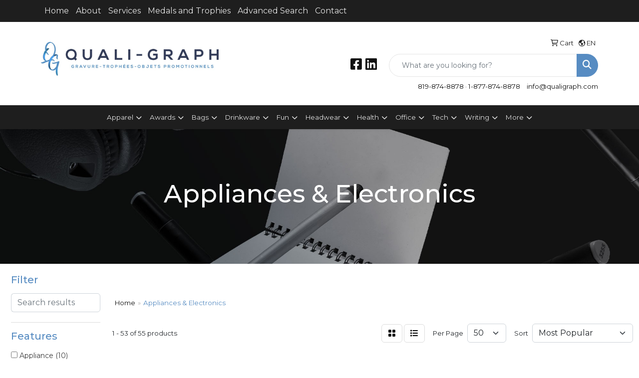

--- FILE ---
content_type: text/html
request_url: https://www.qualigraph.com/ws/ws.dll/StartSrch?UID=25964&WENavID=17809509
body_size: 17650
content:
<!DOCTYPE html>
<html lang="en"><head>
<meta charset="utf-8">
<meta http-equiv="X-UA-Compatible" content="IE=edge">
<meta name="viewport" content="width=device-width, initial-scale=1">
<!-- The above 3 meta tags *must* come first in the head; any other head content must come *after* these tags -->


<link href="/distsite/styles/8/css/bootstrap.min.css" rel="stylesheet" />
<link href="https://fonts.googleapis.com/css?family=Open+Sans:400,600|Oswald:400,600" rel="stylesheet">
<link href="/distsite/styles/8/css/owl.carousel.min.css" rel="stylesheet">
<link href="/distsite/styles/8/css/nouislider.css" rel="stylesheet">
<!--<link href="/distsite/styles/8/css/menu.css" rel="stylesheet"/>-->
<link href="/distsite/styles/8/css/flexslider.css" rel="stylesheet">
<link href="/distsite/styles/8/css/all.min.css" rel="stylesheet">
<link href="/distsite/styles/8/css/slick/slick.css" rel="stylesheet"/>
<link href="/distsite/styles/8/css/lightbox/lightbox.css" rel="stylesheet"  />
<link href="/distsite/styles/8/css/yamm.css" rel="stylesheet" />
<!-- Custom styles for this theme -->
<link href="/we/we.dll/StyleSheet?UN=25964&Type=WETheme&TS=C45902.5085069444" rel="stylesheet">
<!-- Custom styles for this theme -->
<link href="/we/we.dll/StyleSheet?UN=25964&Type=WETheme-PS&TS=C45902.5085069444" rel="stylesheet">
<link href="https://fonts.googleapis.com/css?family=Montserrat:400,500,600,800&display=swap" rel="stylesheet">

<style>
#home-content-top, #home-content-bottom {padding:30px 0 50px}
#sigCollections-container > div.container {display:none;}

.page {padding-bottom:65px;}

.nav0 li#account ul li a {color:#111;}
.nav0 li#account ul li a:hover {color:#578cc2;}

.btn {text-transform:uppercase;}

</style>

<!-- HTML5 shim and Respond.js for IE8 support of HTML5 elements and media queries -->
<!--[if lt IE 9]>
      <script src="https://oss.maxcdn.com/html5shiv/3.7.3/html5shiv.min.js"></script>
      <script src="https://oss.maxcdn.com/respond/1.4.2/respond.min.js"></script>
    <![endif]-->

</head>

<body style="background:#fff;">


  <!-- Slide-Out Menu -->
  <div id="filter-menu" class="filter-menu">
    <button id="close-menu" class="btn-close"></button>
    <div class="menu-content">
      
<aside class="filter-sidebar">



<div class="filter-section first">
	<h2>Filter</h2>
	 <div class="input-group mb-3">
	 <input type="text" style="border-right:0;" placeholder="Search results" class="form-control text-search-within-results" name="SearchWithinResults" value="" maxlength="100" onkeyup="HandleTextFilter(event);">
	  <label class="input-group-text" style="background-color:#fff;"><a  style="display:none;" href="javascript:void(0);" class="remove-filter" data-toggle="tooltip" title="Clear" onclick="ClearTextFilter();"><i class="far fa-times" aria-hidden="true"></i> <span class="fa-sr-only">x</span></a></label>
	</div>
</div>

<a href="javascript:void(0);" class="clear-filters"  style="display:none;" onclick="ClearDrillDown();">Clear all filters</a>

<div class="filter-section"  style="display:none;">
	<h2>Categories</h2>

	<div class="filter-list">

	 

		<!-- wrapper for more filters -->
        <div class="show-filter">

		</div><!-- showfilters -->

	</div>

		<a href="#" class="show-more"  style="display:none;" >Show more</a>
</div>


<div class="filter-section" >
	<h2>Features</h2>

		<div class="filter-list">

	  		<div class="checkbox"><label><input class="filtercheckbox" type="checkbox" name="2|Appliance" ><span> Appliance (10)</span></label></div><div class="checkbox"><label><input class="filtercheckbox" type="checkbox" name="2|Kitchen" ><span> Kitchen (10)</span></label></div><div class="checkbox"><label><input class="filtercheckbox" type="checkbox" name="2|Cooking" ><span> Cooking (8)</span></label></div><div class="checkbox"><label><input class="filtercheckbox" type="checkbox" name="2|Baking" ><span> Baking (7)</span></label></div><div class="checkbox"><label><input class="filtercheckbox" type="checkbox" name="2|Convenience" ><span> Convenience (7)</span></label></div><div class="checkbox"><label><input class="filtercheckbox" type="checkbox" name="2|Houseware" ><span> Houseware (7)</span></label></div><div class="checkbox"><label><input class="filtercheckbox" type="checkbox" name="2|Award" ><span> Award (6)</span></label></div><div class="checkbox"><label><input class="filtercheckbox" type="checkbox" name="2|Christmas" ><span> Christmas (6)</span></label></div><div class="checkbox"><label><input class="filtercheckbox" type="checkbox" name="2|College" ><span> College (6)</span></label></div><div class="checkbox"><label><input class="filtercheckbox" type="checkbox" name="2|Corporate" ><span> Corporate (6)</span></label></div><div class="show-filter"><div class="checkbox"><label><input class="filtercheckbox" type="checkbox" name="2|Executive" ><span> Executive (6)</span></label></div><div class="checkbox"><label><input class="filtercheckbox" type="checkbox" name="2|Gift" ><span> Gift (6)</span></label></div><div class="checkbox"><label><input class="filtercheckbox" type="checkbox" name="2|Home show" ><span> Home show (6)</span></label></div><div class="checkbox"><label><input class="filtercheckbox" type="checkbox" name="2|House warming" ><span> House warming (6)</span></label></div><div class="checkbox"><label><input class="filtercheckbox" type="checkbox" name="2|Incentive" ><span> Incentive (6)</span></label></div><div class="checkbox"><label><input class="filtercheckbox" type="checkbox" name="2|Party" ><span> Party (6)</span></label></div><div class="checkbox"><label><input class="filtercheckbox" type="checkbox" name="2|Quality" ><span> Quality (6)</span></label></div><div class="checkbox"><label><input class="filtercheckbox" type="checkbox" name="2|Real estate" ><span> Real estate (6)</span></label></div><div class="checkbox"><label><input class="filtercheckbox" type="checkbox" name="2|Reward" ><span> Reward (6)</span></label></div><div class="checkbox"><label><input class="filtercheckbox" type="checkbox" name="2|Toaster" ><span> Toaster (6)</span></label></div><div class="checkbox"><label><input class="filtercheckbox" type="checkbox" name="2|Wedding" ><span> Wedding (6)</span></label></div><div class="checkbox"><label><input class="filtercheckbox" type="checkbox" name="2|Cookware" ><span> Cookware (5)</span></label></div><div class="checkbox"><label><input class="filtercheckbox" type="checkbox" name="2|Coolers" ><span> Coolers (5)</span></label></div><div class="checkbox"><label><input class="filtercheckbox" type="checkbox" name="2|Refidgerator" ><span> Refidgerator (5)</span></label></div><div class="checkbox"><label><input class="filtercheckbox" type="checkbox" name="2|Temperature controlled" ><span> Temperature controlled (5)</span></label></div><div class="checkbox"><label><input class="filtercheckbox" type="checkbox" name="2|Wine holder" ><span> Wine holder (5)</span></label></div><div class="checkbox"><label><input class="filtercheckbox" type="checkbox" name="2|Bread" ><span> Bread (4)</span></label></div><div class="checkbox"><label><input class="filtercheckbox" type="checkbox" name="2|Cooker" ><span> Cooker (4)</span></label></div><div class="checkbox"><label><input class="filtercheckbox" type="checkbox" name="2|Durable" ><span> Durable (4)</span></label></div><div class="checkbox"><label><input class="filtercheckbox" type="checkbox" name="2|Metal" ><span> Metal (4)</span></label></div><div class="checkbox"><label><input class="filtercheckbox" type="checkbox" name="2|Warming" ><span> Warming (4)</span></label></div><div class="checkbox"><label><input class="filtercheckbox" type="checkbox" name="2|Air" ><span> Air (3)</span></label></div><div class="checkbox"><label><input class="filtercheckbox" type="checkbox" name="2|All" ><span> All (3)</span></label></div><div class="checkbox"><label><input class="filtercheckbox" type="checkbox" name="2|Cooks" ><span> Cooks (3)</span></label></div><div class="checkbox"><label><input class="filtercheckbox" type="checkbox" name="2|Cup" ><span> Cup (3)</span></label></div><div class="checkbox"><label><input class="filtercheckbox" type="checkbox" name="2|Stainless steel" ><span> Stainless steel (3)</span></label></div><div class="checkbox"><label><input class="filtercheckbox" type="checkbox" name="2|Brentwood" ><span> Brentwood (2)</span></label></div><div class="checkbox"><label><input class="filtercheckbox" type="checkbox" name="2|Ceramic" ><span> Ceramic (2)</span></label></div><div class="checkbox"><label><input class="filtercheckbox" type="checkbox" name="2|Deep" ><span> Deep (2)</span></label></div><div class="checkbox"><label><input class="filtercheckbox" type="checkbox" name="2|Dryer" ><span> Dryer (2)</span></label></div><div class="checkbox"><label><input class="filtercheckbox" type="checkbox" name="2|Fda compliant" ><span> Fda compliant (2)</span></label></div><div class="checkbox"><label><input class="filtercheckbox" type="checkbox" name="2|Fondue" ><span> Fondue (2)</span></label></div><div class="checkbox"><label><input class="filtercheckbox" type="checkbox" name="2|Fryer" ><span> Fryer (2)</span></label></div><div class="checkbox"><label><input class="filtercheckbox" type="checkbox" name="2|Green" ><span> Green (2)</span></label></div><div class="checkbox"><label><input class="filtercheckbox" type="checkbox" name="2|Mr. Coffee" ><span> Mr. Coffee (2)</span></label></div><div class="checkbox"><label><input class="filtercheckbox" type="checkbox" name="2|Set" ><span> Set (2)</span></label></div><div class="checkbox"><label><input class="filtercheckbox" type="checkbox" name="2|1.7 liter electric kettle" ><span> 1.7 liter electric kettle (1)</span></label></div><div class="checkbox"><label><input class="filtercheckbox" type="checkbox" name="2|2 quart frozen dessert maker" ><span> 2 quart frozen dessert maker (1)</span></label></div><div class="checkbox"><label><input class="filtercheckbox" type="checkbox" name="2|2 slice" ><span> 2 slice (1)</span></label></div><div class="checkbox"><label><input class="filtercheckbox" type="checkbox" name="2|4 slice" ><span> 4 slice (1)</span></label></div></div>

			<!-- wrapper for more filters -->
			<div class="show-filter">

			</div><!-- showfilters -->
 		</div>
		<a href="#" class="show-more"  >Show more</a>


</div>


<div class="filter-section" >
	<h2>Colours</h2>

		<div class="filter-list">

		  	<div class="checkbox"><label><input class="filtercheckbox" type="checkbox" name="1|Black" ><span> Black (16)</span></label></div><div class="checkbox"><label><input class="filtercheckbox" type="checkbox" name="1|White" ><span> White (13)</span></label></div><div class="checkbox"><label><input class="filtercheckbox" type="checkbox" name="1|Silver" ><span> Silver (4)</span></label></div><div class="checkbox"><label><input class="filtercheckbox" type="checkbox" name="1|Azure blue/stainless steel silver" ><span> Azure blue/stainless steel silver (3)</span></label></div><div class="checkbox"><label><input class="filtercheckbox" type="checkbox" name="1|Black/stainless steel silver" ><span> Black/stainless steel silver (3)</span></label></div><div class="checkbox"><label><input class="filtercheckbox" type="checkbox" name="1|Brass/stainless steel silver" ><span> Brass/stainless steel silver (3)</span></label></div><div class="checkbox"><label><input class="filtercheckbox" type="checkbox" name="1|Canvas white/stainless steel silver" ><span> Canvas white/stainless steel silver (3)</span></label></div><div class="checkbox"><label><input class="filtercheckbox" type="checkbox" name="1|Chrome silver/stainless steel" ><span> Chrome silver/stainless steel (3)</span></label></div><div class="checkbox"><label><input class="filtercheckbox" type="checkbox" name="1|Clay tan/stainless steel silver" ><span> Clay tan/stainless steel silver (3)</span></label></div><div class="checkbox"><label><input class="filtercheckbox" type="checkbox" name="1|Copper/stainless steel silver" ><span> Copper/stainless steel silver (3)</span></label></div><div class="show-filter"><div class="checkbox"><label><input class="filtercheckbox" type="checkbox" name="1|Eucalyptus green/stainless steel" ><span> Eucalyptus green/stainless steel (3)</span></label></div><div class="checkbox"><label><input class="filtercheckbox" type="checkbox" name="1|Evergreen/stainless steel silver" ><span> Evergreen/stainless steel silver (3)</span></label></div><div class="checkbox"><label><input class="filtercheckbox" type="checkbox" name="1|Glacier blue/stainless steel silver" ><span> Glacier blue/stainless steel silver (3)</span></label></div><div class="checkbox"><label><input class="filtercheckbox" type="checkbox" name="1|Green" ><span> Green (3)</span></label></div><div class="checkbox"><label><input class="filtercheckbox" type="checkbox" name="1|Metallic charcoal gray/steel silver" ><span> Metallic charcoal gray/steel silver (3)</span></label></div><div class="checkbox"><label><input class="filtercheckbox" type="checkbox" name="1|Metallic red/stainless steel silver" ><span> Metallic red/stainless steel silver (3)</span></label></div><div class="checkbox"><label><input class="filtercheckbox" type="checkbox" name="1|Metallic silver/stainless steel" ><span> Metallic silver/stainless steel (3)</span></label></div><div class="checkbox"><label><input class="filtercheckbox" type="checkbox" name="1|Mint green/stainless steel silver" ><span> Mint green/stainless steel silver (3)</span></label></div><div class="checkbox"><label><input class="filtercheckbox" type="checkbox" name="1|Pink/stainless steel silver" ><span> Pink/stainless steel silver (3)</span></label></div><div class="checkbox"><label><input class="filtercheckbox" type="checkbox" name="1|Porcelain white/stainless steel" ><span> Porcelain white/stainless steel (3)</span></label></div><div class="checkbox"><label><input class="filtercheckbox" type="checkbox" name="1|Red" ><span> Red (3)</span></label></div><div class="checkbox"><label><input class="filtercheckbox" type="checkbox" name="1|Red/stainless steel silver" ><span> Red/stainless steel silver (3)</span></label></div><div class="checkbox"><label><input class="filtercheckbox" type="checkbox" name="1|Shadow gray/stainless steel silver" ><span> Shadow gray/stainless steel silver (3)</span></label></div><div class="checkbox"><label><input class="filtercheckbox" type="checkbox" name="1|Stainless steel" ><span> Stainless steel (3)</span></label></div><div class="checkbox"><label><input class="filtercheckbox" type="checkbox" name="1|White/stainless steel silver" ><span> White/stainless steel silver (3)</span></label></div><div class="checkbox"><label><input class="filtercheckbox" type="checkbox" name="1|Black/silver" ><span> Black/silver (2)</span></label></div><div class="checkbox"><label><input class="filtercheckbox" type="checkbox" name="1|Blue" ><span> Blue (2)</span></label></div><div class="checkbox"><label><input class="filtercheckbox" type="checkbox" name="1|Gray" ><span> Gray (2)</span></label></div><div class="checkbox"><label><input class="filtercheckbox" type="checkbox" name="1|Stainless steel silver" ><span> Stainless steel silver (2)</span></label></div><div class="checkbox"><label><input class="filtercheckbox" type="checkbox" name="1|Stainless steel silver/black" ><span> Stainless steel silver/black (2)</span></label></div><div class="checkbox"><label><input class="filtercheckbox" type="checkbox" name="1|Beige" ><span> Beige (1)</span></label></div><div class="checkbox"><label><input class="filtercheckbox" type="checkbox" name="1|Blue w/white handle" ><span> Blue w/white handle (1)</span></label></div><div class="checkbox"><label><input class="filtercheckbox" type="checkbox" name="1|Bronze" ><span> Bronze (1)</span></label></div><div class="checkbox"><label><input class="filtercheckbox" type="checkbox" name="1|Orange" ><span> Orange (1)</span></label></div><div class="checkbox"><label><input class="filtercheckbox" type="checkbox" name="1|Royal blue" ><span> Royal blue (1)</span></label></div><div class="checkbox"><label><input class="filtercheckbox" type="checkbox" name="1|Silver/green" ><span> Silver/green (1)</span></label></div><div class="checkbox"><label><input class="filtercheckbox" type="checkbox" name="1|Stainless steel/ black" ><span> Stainless steel/ black (1)</span></label></div><div class="checkbox"><label><input class="filtercheckbox" type="checkbox" name="1|Wood brown" ><span> Wood brown (1)</span></label></div></div>


			<!-- wrapper for more filters -->
			<div class="show-filter">

			</div><!-- showfilters -->

		  </div>

		<a href="#" class="show-more"  >Show more</a>
</div>


<div class="filter-section"  >
	<h2>Price Range</h2>
	<div class="filter-price-wrap">
		<div class="filter-price-inner">
			<div class="input-group">
				<span class="input-group-text input-group-text-white">$</span>
				<input type="text" class="form-control form-control-sm filter-min-prices" name="min-prices" value="" placeholder="Min" onkeyup="HandlePriceFilter(event);">
			</div>
			<div class="input-group">
				<span class="input-group-text input-group-text-white">$</span>
				<input type="text" class="form-control form-control-sm filter-max-prices" name="max-prices" value="" placeholder="Max" onkeyup="HandlePriceFilter(event);">
			</div>
		</div>
		<a href="javascript:void(0)" onclick="SetPriceFilter();" ><i class="fa-solid fa-chevron-right"></i></a>
	</div>
</div>

<div class="filter-section"   >
	<h2>Quantity</h2>
	<div class="filter-price-wrap mb-2">
		<input type="text" class="form-control form-control-sm filter-quantity" value="" placeholder="Qty" onkeyup="HandleQuantityFilter(event);">
		<a href="javascript:void(0)" onclick="SetQuantityFilter();"><i class="fa-solid fa-chevron-right"></i></a>
	</div>
</div>




	</aside>

    </div>
</div>




	<div class="container-fluid">
		<div class="row">

			<div class="col-md-3 col-lg-2">
        <div class="d-none d-md-block">
          <div id="desktop-filter">
            
<aside class="filter-sidebar">



<div class="filter-section first">
	<h2>Filter</h2>
	 <div class="input-group mb-3">
	 <input type="text" style="border-right:0;" placeholder="Search results" class="form-control text-search-within-results" name="SearchWithinResults" value="" maxlength="100" onkeyup="HandleTextFilter(event);">
	  <label class="input-group-text" style="background-color:#fff;"><a  style="display:none;" href="javascript:void(0);" class="remove-filter" data-toggle="tooltip" title="Clear" onclick="ClearTextFilter();"><i class="far fa-times" aria-hidden="true"></i> <span class="fa-sr-only">x</span></a></label>
	</div>
</div>

<a href="javascript:void(0);" class="clear-filters"  style="display:none;" onclick="ClearDrillDown();">Clear all filters</a>

<div class="filter-section"  style="display:none;">
	<h2>Categories</h2>

	<div class="filter-list">

	 

		<!-- wrapper for more filters -->
        <div class="show-filter">

		</div><!-- showfilters -->

	</div>

		<a href="#" class="show-more"  style="display:none;" >Show more</a>
</div>


<div class="filter-section" >
	<h2>Features</h2>

		<div class="filter-list">

	  		<div class="checkbox"><label><input class="filtercheckbox" type="checkbox" name="2|Appliance" ><span> Appliance (10)</span></label></div><div class="checkbox"><label><input class="filtercheckbox" type="checkbox" name="2|Kitchen" ><span> Kitchen (10)</span></label></div><div class="checkbox"><label><input class="filtercheckbox" type="checkbox" name="2|Cooking" ><span> Cooking (8)</span></label></div><div class="checkbox"><label><input class="filtercheckbox" type="checkbox" name="2|Baking" ><span> Baking (7)</span></label></div><div class="checkbox"><label><input class="filtercheckbox" type="checkbox" name="2|Convenience" ><span> Convenience (7)</span></label></div><div class="checkbox"><label><input class="filtercheckbox" type="checkbox" name="2|Houseware" ><span> Houseware (7)</span></label></div><div class="checkbox"><label><input class="filtercheckbox" type="checkbox" name="2|Award" ><span> Award (6)</span></label></div><div class="checkbox"><label><input class="filtercheckbox" type="checkbox" name="2|Christmas" ><span> Christmas (6)</span></label></div><div class="checkbox"><label><input class="filtercheckbox" type="checkbox" name="2|College" ><span> College (6)</span></label></div><div class="checkbox"><label><input class="filtercheckbox" type="checkbox" name="2|Corporate" ><span> Corporate (6)</span></label></div><div class="show-filter"><div class="checkbox"><label><input class="filtercheckbox" type="checkbox" name="2|Executive" ><span> Executive (6)</span></label></div><div class="checkbox"><label><input class="filtercheckbox" type="checkbox" name="2|Gift" ><span> Gift (6)</span></label></div><div class="checkbox"><label><input class="filtercheckbox" type="checkbox" name="2|Home show" ><span> Home show (6)</span></label></div><div class="checkbox"><label><input class="filtercheckbox" type="checkbox" name="2|House warming" ><span> House warming (6)</span></label></div><div class="checkbox"><label><input class="filtercheckbox" type="checkbox" name="2|Incentive" ><span> Incentive (6)</span></label></div><div class="checkbox"><label><input class="filtercheckbox" type="checkbox" name="2|Party" ><span> Party (6)</span></label></div><div class="checkbox"><label><input class="filtercheckbox" type="checkbox" name="2|Quality" ><span> Quality (6)</span></label></div><div class="checkbox"><label><input class="filtercheckbox" type="checkbox" name="2|Real estate" ><span> Real estate (6)</span></label></div><div class="checkbox"><label><input class="filtercheckbox" type="checkbox" name="2|Reward" ><span> Reward (6)</span></label></div><div class="checkbox"><label><input class="filtercheckbox" type="checkbox" name="2|Toaster" ><span> Toaster (6)</span></label></div><div class="checkbox"><label><input class="filtercheckbox" type="checkbox" name="2|Wedding" ><span> Wedding (6)</span></label></div><div class="checkbox"><label><input class="filtercheckbox" type="checkbox" name="2|Cookware" ><span> Cookware (5)</span></label></div><div class="checkbox"><label><input class="filtercheckbox" type="checkbox" name="2|Coolers" ><span> Coolers (5)</span></label></div><div class="checkbox"><label><input class="filtercheckbox" type="checkbox" name="2|Refidgerator" ><span> Refidgerator (5)</span></label></div><div class="checkbox"><label><input class="filtercheckbox" type="checkbox" name="2|Temperature controlled" ><span> Temperature controlled (5)</span></label></div><div class="checkbox"><label><input class="filtercheckbox" type="checkbox" name="2|Wine holder" ><span> Wine holder (5)</span></label></div><div class="checkbox"><label><input class="filtercheckbox" type="checkbox" name="2|Bread" ><span> Bread (4)</span></label></div><div class="checkbox"><label><input class="filtercheckbox" type="checkbox" name="2|Cooker" ><span> Cooker (4)</span></label></div><div class="checkbox"><label><input class="filtercheckbox" type="checkbox" name="2|Durable" ><span> Durable (4)</span></label></div><div class="checkbox"><label><input class="filtercheckbox" type="checkbox" name="2|Metal" ><span> Metal (4)</span></label></div><div class="checkbox"><label><input class="filtercheckbox" type="checkbox" name="2|Warming" ><span> Warming (4)</span></label></div><div class="checkbox"><label><input class="filtercheckbox" type="checkbox" name="2|Air" ><span> Air (3)</span></label></div><div class="checkbox"><label><input class="filtercheckbox" type="checkbox" name="2|All" ><span> All (3)</span></label></div><div class="checkbox"><label><input class="filtercheckbox" type="checkbox" name="2|Cooks" ><span> Cooks (3)</span></label></div><div class="checkbox"><label><input class="filtercheckbox" type="checkbox" name="2|Cup" ><span> Cup (3)</span></label></div><div class="checkbox"><label><input class="filtercheckbox" type="checkbox" name="2|Stainless steel" ><span> Stainless steel (3)</span></label></div><div class="checkbox"><label><input class="filtercheckbox" type="checkbox" name="2|Brentwood" ><span> Brentwood (2)</span></label></div><div class="checkbox"><label><input class="filtercheckbox" type="checkbox" name="2|Ceramic" ><span> Ceramic (2)</span></label></div><div class="checkbox"><label><input class="filtercheckbox" type="checkbox" name="2|Deep" ><span> Deep (2)</span></label></div><div class="checkbox"><label><input class="filtercheckbox" type="checkbox" name="2|Dryer" ><span> Dryer (2)</span></label></div><div class="checkbox"><label><input class="filtercheckbox" type="checkbox" name="2|Fda compliant" ><span> Fda compliant (2)</span></label></div><div class="checkbox"><label><input class="filtercheckbox" type="checkbox" name="2|Fondue" ><span> Fondue (2)</span></label></div><div class="checkbox"><label><input class="filtercheckbox" type="checkbox" name="2|Fryer" ><span> Fryer (2)</span></label></div><div class="checkbox"><label><input class="filtercheckbox" type="checkbox" name="2|Green" ><span> Green (2)</span></label></div><div class="checkbox"><label><input class="filtercheckbox" type="checkbox" name="2|Mr. Coffee" ><span> Mr. Coffee (2)</span></label></div><div class="checkbox"><label><input class="filtercheckbox" type="checkbox" name="2|Set" ><span> Set (2)</span></label></div><div class="checkbox"><label><input class="filtercheckbox" type="checkbox" name="2|1.7 liter electric kettle" ><span> 1.7 liter electric kettle (1)</span></label></div><div class="checkbox"><label><input class="filtercheckbox" type="checkbox" name="2|2 quart frozen dessert maker" ><span> 2 quart frozen dessert maker (1)</span></label></div><div class="checkbox"><label><input class="filtercheckbox" type="checkbox" name="2|2 slice" ><span> 2 slice (1)</span></label></div><div class="checkbox"><label><input class="filtercheckbox" type="checkbox" name="2|4 slice" ><span> 4 slice (1)</span></label></div></div>

			<!-- wrapper for more filters -->
			<div class="show-filter">

			</div><!-- showfilters -->
 		</div>
		<a href="#" class="show-more"  >Show more</a>


</div>


<div class="filter-section" >
	<h2>Colours</h2>

		<div class="filter-list">

		  	<div class="checkbox"><label><input class="filtercheckbox" type="checkbox" name="1|Black" ><span> Black (16)</span></label></div><div class="checkbox"><label><input class="filtercheckbox" type="checkbox" name="1|White" ><span> White (13)</span></label></div><div class="checkbox"><label><input class="filtercheckbox" type="checkbox" name="1|Silver" ><span> Silver (4)</span></label></div><div class="checkbox"><label><input class="filtercheckbox" type="checkbox" name="1|Azure blue/stainless steel silver" ><span> Azure blue/stainless steel silver (3)</span></label></div><div class="checkbox"><label><input class="filtercheckbox" type="checkbox" name="1|Black/stainless steel silver" ><span> Black/stainless steel silver (3)</span></label></div><div class="checkbox"><label><input class="filtercheckbox" type="checkbox" name="1|Brass/stainless steel silver" ><span> Brass/stainless steel silver (3)</span></label></div><div class="checkbox"><label><input class="filtercheckbox" type="checkbox" name="1|Canvas white/stainless steel silver" ><span> Canvas white/stainless steel silver (3)</span></label></div><div class="checkbox"><label><input class="filtercheckbox" type="checkbox" name="1|Chrome silver/stainless steel" ><span> Chrome silver/stainless steel (3)</span></label></div><div class="checkbox"><label><input class="filtercheckbox" type="checkbox" name="1|Clay tan/stainless steel silver" ><span> Clay tan/stainless steel silver (3)</span></label></div><div class="checkbox"><label><input class="filtercheckbox" type="checkbox" name="1|Copper/stainless steel silver" ><span> Copper/stainless steel silver (3)</span></label></div><div class="show-filter"><div class="checkbox"><label><input class="filtercheckbox" type="checkbox" name="1|Eucalyptus green/stainless steel" ><span> Eucalyptus green/stainless steel (3)</span></label></div><div class="checkbox"><label><input class="filtercheckbox" type="checkbox" name="1|Evergreen/stainless steel silver" ><span> Evergreen/stainless steel silver (3)</span></label></div><div class="checkbox"><label><input class="filtercheckbox" type="checkbox" name="1|Glacier blue/stainless steel silver" ><span> Glacier blue/stainless steel silver (3)</span></label></div><div class="checkbox"><label><input class="filtercheckbox" type="checkbox" name="1|Green" ><span> Green (3)</span></label></div><div class="checkbox"><label><input class="filtercheckbox" type="checkbox" name="1|Metallic charcoal gray/steel silver" ><span> Metallic charcoal gray/steel silver (3)</span></label></div><div class="checkbox"><label><input class="filtercheckbox" type="checkbox" name="1|Metallic red/stainless steel silver" ><span> Metallic red/stainless steel silver (3)</span></label></div><div class="checkbox"><label><input class="filtercheckbox" type="checkbox" name="1|Metallic silver/stainless steel" ><span> Metallic silver/stainless steel (3)</span></label></div><div class="checkbox"><label><input class="filtercheckbox" type="checkbox" name="1|Mint green/stainless steel silver" ><span> Mint green/stainless steel silver (3)</span></label></div><div class="checkbox"><label><input class="filtercheckbox" type="checkbox" name="1|Pink/stainless steel silver" ><span> Pink/stainless steel silver (3)</span></label></div><div class="checkbox"><label><input class="filtercheckbox" type="checkbox" name="1|Porcelain white/stainless steel" ><span> Porcelain white/stainless steel (3)</span></label></div><div class="checkbox"><label><input class="filtercheckbox" type="checkbox" name="1|Red" ><span> Red (3)</span></label></div><div class="checkbox"><label><input class="filtercheckbox" type="checkbox" name="1|Red/stainless steel silver" ><span> Red/stainless steel silver (3)</span></label></div><div class="checkbox"><label><input class="filtercheckbox" type="checkbox" name="1|Shadow gray/stainless steel silver" ><span> Shadow gray/stainless steel silver (3)</span></label></div><div class="checkbox"><label><input class="filtercheckbox" type="checkbox" name="1|Stainless steel" ><span> Stainless steel (3)</span></label></div><div class="checkbox"><label><input class="filtercheckbox" type="checkbox" name="1|White/stainless steel silver" ><span> White/stainless steel silver (3)</span></label></div><div class="checkbox"><label><input class="filtercheckbox" type="checkbox" name="1|Black/silver" ><span> Black/silver (2)</span></label></div><div class="checkbox"><label><input class="filtercheckbox" type="checkbox" name="1|Blue" ><span> Blue (2)</span></label></div><div class="checkbox"><label><input class="filtercheckbox" type="checkbox" name="1|Gray" ><span> Gray (2)</span></label></div><div class="checkbox"><label><input class="filtercheckbox" type="checkbox" name="1|Stainless steel silver" ><span> Stainless steel silver (2)</span></label></div><div class="checkbox"><label><input class="filtercheckbox" type="checkbox" name="1|Stainless steel silver/black" ><span> Stainless steel silver/black (2)</span></label></div><div class="checkbox"><label><input class="filtercheckbox" type="checkbox" name="1|Beige" ><span> Beige (1)</span></label></div><div class="checkbox"><label><input class="filtercheckbox" type="checkbox" name="1|Blue w/white handle" ><span> Blue w/white handle (1)</span></label></div><div class="checkbox"><label><input class="filtercheckbox" type="checkbox" name="1|Bronze" ><span> Bronze (1)</span></label></div><div class="checkbox"><label><input class="filtercheckbox" type="checkbox" name="1|Orange" ><span> Orange (1)</span></label></div><div class="checkbox"><label><input class="filtercheckbox" type="checkbox" name="1|Royal blue" ><span> Royal blue (1)</span></label></div><div class="checkbox"><label><input class="filtercheckbox" type="checkbox" name="1|Silver/green" ><span> Silver/green (1)</span></label></div><div class="checkbox"><label><input class="filtercheckbox" type="checkbox" name="1|Stainless steel/ black" ><span> Stainless steel/ black (1)</span></label></div><div class="checkbox"><label><input class="filtercheckbox" type="checkbox" name="1|Wood brown" ><span> Wood brown (1)</span></label></div></div>


			<!-- wrapper for more filters -->
			<div class="show-filter">

			</div><!-- showfilters -->

		  </div>

		<a href="#" class="show-more"  >Show more</a>
</div>


<div class="filter-section"  >
	<h2>Price Range</h2>
	<div class="filter-price-wrap">
		<div class="filter-price-inner">
			<div class="input-group">
				<span class="input-group-text input-group-text-white">$</span>
				<input type="text" class="form-control form-control-sm filter-min-prices" name="min-prices" value="" placeholder="Min" onkeyup="HandlePriceFilter(event);">
			</div>
			<div class="input-group">
				<span class="input-group-text input-group-text-white">$</span>
				<input type="text" class="form-control form-control-sm filter-max-prices" name="max-prices" value="" placeholder="Max" onkeyup="HandlePriceFilter(event);">
			</div>
		</div>
		<a href="javascript:void(0)" onclick="SetPriceFilter();" ><i class="fa-solid fa-chevron-right"></i></a>
	</div>
</div>

<div class="filter-section"   >
	<h2>Quantity</h2>
	<div class="filter-price-wrap mb-2">
		<input type="text" class="form-control form-control-sm filter-quantity" value="" placeholder="Qty" onkeyup="HandleQuantityFilter(event);">
		<a href="javascript:void(0)" onclick="SetQuantityFilter();"><i class="fa-solid fa-chevron-right"></i></a>
	</div>
</div>




	</aside>

          </div>
        </div>
			</div>

			<div class="col-md-9 col-lg-10">
				<p><font face="Verdana" size="2"><div id="i4c-draggable-container" style="position: fixed; z-index: 1499; width: 0px; height: 0px;">
<div class="resolved" style="all: initial;" data-reactroot=""></div>
</div>
<p>&nbsp;</p>
<div id="i4c-dialogs-container"></div>
<div id="i4c-dialogs-container"></div>
<div id="i4c-dialogs-container"></div>
<div id="i4c-dialogs-container"></div>
<div id="i4c-dialogs-container"></div></font></p>

				<ol class="breadcrumb"  >
              		<li><a href="https://www.qualigraph.com" target="_top">Home</a></li>
             	 	<li class="active">Appliances & Electronics</li>
            	</ol>




				<div id="product-list-controls">

				
						<div class="d-flex align-items-center justify-content-between">
							<div class="d-none d-md-block me-3">
								1 - 53 of  55 <span class="d-none d-lg-inline">products</span>
							</div>
					  
						  <!-- Right Aligned Controls -->
						  <div class="product-controls-right d-flex align-items-center">
       
              <button id="show-filter-button" class="btn btn-control d-block d-md-none"><i class="fa-solid fa-filter" aria-hidden="true"></i></button>

							
							<span class="me-3">
								<a href="/ws/ws.dll/StartSrch?UID=25964&WENavID=17809509&View=T&ST=260122171003420128392731940" class="btn btn-control grid" title="Change to Grid View"><i class="fa-solid fa-grid-2" aria-hidden="true"></i>  <span class="fa-sr-only">Grid</span></a>
								<a href="/ws/ws.dll/StartSrch?UID=25964&WENavID=17809509&View=L&ST=260122171003420128392731940" class="btn btn-control" title="Change to List View"><i class="fa-solid fa-list"></i> <span class="fa-sr-only">List</span></a>
							</span>
							
					  
							<!-- Number of Items Per Page -->
							<div class="me-2 d-none d-lg-block">
								<label>Per Page</label>
							</div>
							<div class="me-3 d-none d-md-block">
								<select class="form-select notranslate" onchange="GoToNewURL(this);" aria-label="Items per page">
									<option value="/ws/ws.dll/StartSrch?UID=25964&WENavID=17809509&ST=260122171003420128392731940&PPP=10" >10</option><option value="/ws/ws.dll/StartSrch?UID=25964&WENavID=17809509&ST=260122171003420128392731940&PPP=25" >25</option><option value="/ws/ws.dll/StartSrch?UID=25964&WENavID=17809509&ST=260122171003420128392731940&PPP=50" selected>50</option><option value="/ws/ws.dll/StartSrch?UID=25964&WENavID=17809509&ST=260122171003420128392731940&PPP=100" >100</option>
								
								</select>
							</div>
					  
							<!-- Sort By -->
							<div class="d-none d-lg-block me-2">
								<label>Sort</label>
							</div>
							<div>
								<select class="form-select" onchange="GoToNewURL(this);">
									<option value="/ws/ws.dll/StartSrch?UID=25964&WENavID=17809509&Sort=0">Best Match</option><option value="/ws/ws.dll/StartSrch?UID=25964&WENavID=17809509&Sort=3" selected>Most Popular</option><option value="/ws/ws.dll/StartSrch?UID=25964&WENavID=17809509&Sort=1">Price (Low to High)</option><option value="/ws/ws.dll/StartSrch?UID=25964&WENavID=17809509&Sort=2">Price (High to Low)</option>
								 </select>
							</div>
						  </div>
						</div>

			  </div>

				<!-- Product Results List -->
				<ul class="thumbnail-list"><a name="0" href="#" alt="Item 0"></a>
<li>
 <a href="https://www.qualigraph.com/p/RNODF-SMKJU/electric-fondue-set" target="_parent" alt="Electric Fondue Set">
 <div class="pr-list-grid">
		<img class="img-responsive" src="/ws/ws.dll/QPic?SN=51820&P=528443494&I=0&PX=300" alt="Electric Fondue Set">
		<p class="pr-name">Electric Fondue Set</p>
		<div class="pr-meta-row">
			<div class="product-reviews"  style="display:none;">
				<div class="rating-stars">
				<i class="fa-solid fa-star-sharp" aria-hidden="true"></i><i class="fa-solid fa-star-sharp" aria-hidden="true"></i><i class="fa-solid fa-star-sharp" aria-hidden="true"></i><i class="fa-solid fa-star-sharp" aria-hidden="true"></i><i class="fa-solid fa-star-sharp" aria-hidden="true"></i>
				</div>
				<span class="rating-count">(0)</span>
			</div>
			
		</div>
		<p class="pr-number"  ><span class="notranslate">Item #STF0247040020000</span></p>
		<p class="pr-price"  ><span class="notranslate">$85.26</span></p>
 </div>
 </a>
</li>
<a name="1" href="#" alt="Item 1"></a>
<li>
 <a href="https://www.qualigraph.com/p/ALLLI-SPXNX/ilive-culinair-4-liter-mini-coolerfridge-black" target="_parent" alt="iLive™ Culinair 4 Liter Mini Cooler/Fridge - Black">
 <div class="pr-list-grid">
		<img class="img-responsive" src="/ws/ws.dll/QPic?SN=68743&P=978505117&I=0&PX=300" alt="iLive™ Culinair 4 Liter Mini Cooler/Fridge - Black">
		<p class="pr-name">iLive™ Culinair 4 Liter Mini Cooler/Fridge - Black</p>
		<div class="pr-meta-row">
			<div class="product-reviews"  style="display:none;">
				<div class="rating-stars">
				<i class="fa-solid fa-star-sharp" aria-hidden="true"></i><i class="fa-solid fa-star-sharp" aria-hidden="true"></i><i class="fa-solid fa-star-sharp" aria-hidden="true"></i><i class="fa-solid fa-star-sharp" aria-hidden="true"></i><i class="fa-solid fa-star-sharp" aria-hidden="true"></i>
				</div>
				<span class="rating-count">(0)</span>
			</div>
			
		</div>
		<p class="pr-number"  ><span class="notranslate">Item #102687-001</span></p>
		<p class="pr-price"  ><span class="notranslate">$90.99</span> - <span class="notranslate">$147.44</span></p>
 </div>
 </a>
</li>
<a name="2" href="#" alt="Item 2"></a>
<li>
 <a href="https://www.qualigraph.com/p/XPRFC-PZLLJ/koolatron-24-builit-in-dual-door-under-counter-winebeverage-fridge-bottle-wine-cooler-stainless-s" target="_parent" alt="Koolatron 24&quot; Builit-In Dual Door Under Counter Wine/Beverage Fridge bottle Wine Cooler, stainless s">
 <div class="pr-list-grid">
		<img class="img-responsive" src="/ws/ws.dll/QPic?SN=68775&P=577301771&I=0&PX=300" alt="Koolatron 24&quot; Builit-In Dual Door Under Counter Wine/Beverage Fridge bottle Wine Cooler, stainless s">
		<p class="pr-name">Koolatron 24&quot; Builit-In Dual Door Under Counter Wine/Beverage Fridge bottle Wine Cooler, stainless s</p>
		<div class="pr-meta-row">
			<div class="product-reviews"  style="display:none;">
				<div class="rating-stars">
				<i class="fa-solid fa-star-sharp" aria-hidden="true"></i><i class="fa-solid fa-star-sharp" aria-hidden="true"></i><i class="fa-solid fa-star-sharp" aria-hidden="true"></i><i class="fa-solid fa-star-sharp" aria-hidden="true"></i><i class="fa-solid fa-star-sharp" aria-hidden="true"></i>
				</div>
				<span class="rating-count">(0)</span>
			</div>
			
		</div>
		<p class="pr-number"  ><span class="notranslate">Item #IKBBC-22</span></p>
		<p class="pr-price"  ><span class="notranslate">$1,698.00</span> - <span class="notranslate">$1,720.00</span></p>
 </div>
 </a>
</li>
<a name="3" href="#" alt="Item 3"></a>
<li>
 <a href="https://www.qualigraph.com/p/LPMEB-RIDCA/12-cup-coffeemaker--single-serve-brewer" target="_parent" alt="12-Cup Coffeemaker &amp; Single Serve Brewer">
 <div class="pr-list-grid">
		<img class="img-responsive" src="/ws/ws.dll/QPic?SN=67658&P=587911280&I=0&PX=300" alt="12-Cup Coffeemaker &amp; Single Serve Brewer">
		<p class="pr-name">12-Cup Coffeemaker &amp; Single Serve Brewer</p>
		<div class="pr-meta-row">
			<div class="product-reviews"  style="display:none;">
				<div class="rating-stars">
				<i class="fa-solid fa-star-sharp" aria-hidden="true"></i><i class="fa-solid fa-star-sharp" aria-hidden="true"></i><i class="fa-solid fa-star-sharp" aria-hidden="true"></i><i class="fa-solid fa-star-sharp" aria-hidden="true"></i><i class="fa-solid fa-star-sharp" aria-hidden="true"></i>
				</div>
				<span class="rating-count">(0)</span>
			</div>
			
		</div>
		<p class="pr-number"  ><span class="notranslate">Item #SS16CDEB</span></p>
		<p class="pr-price"  ><span class="notranslate">$457.81</span> - <span class="notranslate">$601.54</span></p>
 </div>
 </a>
</li>
<a name="4" href="#" alt="Item 4"></a>
<li>
 <a href="https://www.qualigraph.com/p/XPMKH-RICZY/basket-air-fryer" target="_parent" alt="Basket Air Fryer">
 <div class="pr-list-grid">
		<img class="img-responsive" src="/ws/ws.dll/QPic?SN=67658&P=907911226&I=0&PX=300" alt="Basket Air Fryer">
		<p class="pr-name">Basket Air Fryer</p>
		<div class="pr-meta-row">
			<div class="product-reviews"  style="display:none;">
				<div class="rating-stars">
				<i class="fa-solid fa-star-sharp" aria-hidden="true"></i><i class="fa-solid fa-star-sharp" aria-hidden="true"></i><i class="fa-solid fa-star-sharp" aria-hidden="true"></i><i class="fa-solid fa-star-sharp" aria-hidden="true"></i><i class="fa-solid fa-star-sharp" aria-hidden="true"></i>
				</div>
				<span class="rating-count">(0)</span>
			</div>
			
		</div>
		<p class="pr-number"  ><span class="notranslate">Item #AIR200CDEB</span></p>
		<p class="pr-price"  ><span class="notranslate">$347.20</span> - <span class="notranslate">$520.00</span></p>
 </div>
 </a>
</li>
<a name="5" href="#" alt="Item 5"></a>
<li>
 <a href="https://www.qualigraph.com/p/RPRFB-PZLLI/koolatron-compact-fridge-w-freezer-3.2-cu-ft-91l-white" target="_parent" alt="Koolatron Compact Fridge w/ Freezer, 3.2 cu ft (91L), White">
 <div class="pr-list-grid">
		<img class="img-responsive" src="/ws/ws.dll/QPic?SN=68775&P=177301770&I=0&PX=300" alt="Koolatron Compact Fridge w/ Freezer, 3.2 cu ft (91L), White">
		<p class="pr-name">Koolatron Compact Fridge w/ Freezer, 3.2 cu ft (91L), White</p>
		<div class="pr-meta-row">
			<div class="product-reviews"  style="display:none;">
				<div class="rating-stars">
				<i class="fa-solid fa-star-sharp" aria-hidden="true"></i><i class="fa-solid fa-star-sharp" aria-hidden="true"></i><i class="fa-solid fa-star-sharp" aria-hidden="true"></i><i class="fa-solid fa-star-sharp" aria-hidden="true"></i><i class="fa-solid fa-star-sharp" aria-hidden="true"></i>
				</div>
				<span class="rating-count">(0)</span>
			</div>
			
		</div>
		<p class="pr-number"  ><span class="notranslate">Item #IBC88W</span></p>
		<p class="pr-price"  ><span class="notranslate">$368.00</span> - <span class="notranslate">$383.00</span></p>
 </div>
 </a>
</li>
<a name="6" href="#" alt="Item 6"></a>
<li>
 <a href="https://www.qualigraph.com/p/APREC-PZLLT/total-chef-4-slice-toaster-oven-black" target="_parent" alt="Total Chef 4-Slice Toaster Oven, Black">
 <div class="pr-list-grid">
		<img class="img-responsive" src="/ws/ws.dll/QPic?SN=68775&P=507301781&I=0&PX=300" alt="Total Chef 4-Slice Toaster Oven, Black">
		<p class="pr-name">Total Chef 4-Slice Toaster Oven, Black</p>
		<div class="pr-meta-row">
			<div class="product-reviews"  style="display:none;">
				<div class="rating-stars">
				<i class="fa-solid fa-star-sharp" aria-hidden="true"></i><i class="fa-solid fa-star-sharp" aria-hidden="true"></i><i class="fa-solid fa-star-sharp" aria-hidden="true"></i><i class="fa-solid fa-star-sharp" aria-hidden="true"></i><i class="fa-solid fa-star-sharp" aria-hidden="true"></i>
				</div>
				<span class="rating-count">(0)</span>
			</div>
			
		</div>
		<p class="pr-number"  ><span class="notranslate">Item #ITCTO09</span></p>
		<p class="pr-price"  ><span class="notranslate">$69.98</span> - <span class="notranslate">$79.98</span></p>
 </div>
 </a>
</li>
<a name="7" href="#" alt="Item 7"></a>
<li>
 <a href="https://www.qualigraph.com/p/GPRED-PZLLU/koolatron-12-bottle-wine-cooler-black" target="_parent" alt="Koolatron 12 Bottle Wine Cooler, black">
 <div class="pr-list-grid">
		<img class="img-responsive" src="/ws/ws.dll/QPic?SN=68775&P=907301782&I=0&PX=300" alt="Koolatron 12 Bottle Wine Cooler, black">
		<p class="pr-name">Koolatron 12 Bottle Wine Cooler, black</p>
		<div class="pr-meta-row">
			<div class="product-reviews"  style="display:none;">
				<div class="rating-stars">
				<i class="fa-solid fa-star-sharp" aria-hidden="true"></i><i class="fa-solid fa-star-sharp" aria-hidden="true"></i><i class="fa-solid fa-star-sharp" aria-hidden="true"></i><i class="fa-solid fa-star-sharp" aria-hidden="true"></i><i class="fa-solid fa-star-sharp" aria-hidden="true"></i>
				</div>
				<span class="rating-count">(0)</span>
			</div>
			
		</div>
		<p class="pr-number"  ><span class="notranslate">Item #IWC12MG</span></p>
		<p class="pr-price"  ><span class="notranslate">$315.00</span> - <span class="notranslate">$330.00</span></p>
 </div>
 </a>
</li>
<a name="8" href="#" alt="Item 8"></a>
<li>
 <a href="https://www.qualigraph.com/p/SPREF-PZLLW/koolatron-24-bottle-wine-cooler-black" target="_parent" alt="Koolatron 24 bottle Wine Cooler, black">
 <div class="pr-list-grid">
		<img class="img-responsive" src="/ws/ws.dll/QPic?SN=68775&P=707301784&I=0&PX=300" alt="Koolatron 24 bottle Wine Cooler, black">
		<p class="pr-name">Koolatron 24 bottle Wine Cooler, black</p>
		<div class="pr-meta-row">
			<div class="product-reviews"  style="display:none;">
				<div class="rating-stars">
				<i class="fa-solid fa-star-sharp" aria-hidden="true"></i><i class="fa-solid fa-star-sharp" aria-hidden="true"></i><i class="fa-solid fa-star-sharp" aria-hidden="true"></i><i class="fa-solid fa-star-sharp" aria-hidden="true"></i><i class="fa-solid fa-star-sharp" aria-hidden="true"></i>
				</div>
				<span class="rating-count">(0)</span>
			</div>
			
		</div>
		<p class="pr-number"  ><span class="notranslate">Item #IWC24</span></p>
		<p class="pr-price"  ><span class="notranslate">$483.00</span> - <span class="notranslate">$498.00</span></p>
 </div>
 </a>
</li>
<a name="9" href="#" alt="Item 9"></a>
<li>
 <a href="https://www.qualigraph.com/p/BINFJ-NRNEG/dualit-2-slot-newgen-toaster" target="_parent" alt="Dualit 2 Slot NewGen Toaster">
 <div class="pr-list-grid">
		<img class="img-responsive" src="/ws/ws.dll/QPic?SN=51520&P=956248378&I=0&PX=300" alt="Dualit 2 Slot NewGen Toaster">
		<p class="pr-name">Dualit 2 Slot NewGen Toaster</p>
		<div class="pr-meta-row">
			<div class="product-reviews"  style="display:none;">
				<div class="rating-stars">
				<i class="fa-solid fa-star-sharp" aria-hidden="true"></i><i class="fa-solid fa-star-sharp" aria-hidden="true"></i><i class="fa-solid fa-star-sharp" aria-hidden="true"></i><i class="fa-solid fa-star-sharp" aria-hidden="true"></i><i class="fa-solid fa-star-sharp" aria-hidden="true"></i>
				</div>
				<span class="rating-count">(0)</span>
			</div>
			
		</div>
		<p class="pr-number"  ><span class="notranslate">Item #DU-CTS-2</span></p>
		<p class="pr-price"  style="display:none;" ></p>
 </div>
 </a>
</li>
<a name="10" href="#" alt="Item 10"></a>
<li>
 <a href="https://www.qualigraph.com/p/YHLEE-OVSJV/custom-outdoor-fire-pit-by-boat" target="_parent" alt="Custom Outdoor Fire Pit - By Boat">
 <div class="pr-list-grid">
		<img class="img-responsive" src="/ws/ws.dll/QPic?SN=51602&P=366779183&I=0&PX=300" alt="Custom Outdoor Fire Pit - By Boat">
		<p class="pr-name">Custom Outdoor Fire Pit - By Boat</p>
		<div class="pr-meta-row">
			<div class="product-reviews"  style="display:none;">
				<div class="rating-stars">
				<i class="fa-solid fa-star-sharp" aria-hidden="true"></i><i class="fa-solid fa-star-sharp" aria-hidden="true"></i><i class="fa-solid fa-star-sharp" aria-hidden="true"></i><i class="fa-solid fa-star-sharp" aria-hidden="true"></i><i class="fa-solid fa-star-sharp" aria-hidden="true"></i>
				</div>
				<span class="rating-count">(0)</span>
			</div>
			
		</div>
		<p class="pr-number"  ><span class="notranslate">Item #YORKN011016</span></p>
		<p class="pr-price"  ><span class="notranslate">$329.52</span> - <span class="notranslate">$347.99</span></p>
 </div>
 </a>
</li>
<a name="11" href="#" alt="Item 11"></a>
<li>
 <a href="https://www.qualigraph.com/p/TNSKG-OGPVT/ampoule-breakers" target="_parent" alt="Ampoule Breakers">
 <div class="pr-list-grid">
		<img class="img-responsive" src="/ws/ws.dll/QPic?SN=51602&P=546513825&I=0&PX=300" alt="Ampoule Breakers">
		<p class="pr-name">Ampoule Breakers</p>
		<div class="pr-meta-row">
			<div class="product-reviews"  style="display:none;">
				<div class="rating-stars">
				<i class="fa-solid fa-star-sharp" aria-hidden="true"></i><i class="fa-solid fa-star-sharp" aria-hidden="true"></i><i class="fa-solid fa-star-sharp" aria-hidden="true"></i><i class="fa-solid fa-star-sharp" aria-hidden="true"></i><i class="fa-solid fa-star-sharp" aria-hidden="true"></i>
				</div>
				<span class="rating-count">(0)</span>
			</div>
			
		</div>
		<p class="pr-number"  ><span class="notranslate">Item #YORKN171224</span></p>
		<p class="pr-price"  ><span class="notranslate">$0.32</span> - <span class="notranslate">$0.46</span></p>
 </div>
 </a>
</li>
<a name="12" href="#" alt="Item 12"></a>
<li>
 <a href="https://www.qualigraph.com/p/HINHC-QYHGX/wireless-charging-fan" target="_parent" alt="Wireless Charging Fan">
 <div class="pr-list-grid">
		<img class="img-responsive" src="/ws/ws.dll/QPic?SN=51602&P=147738351&I=0&PX=300" alt="Wireless Charging Fan">
		<p class="pr-name">Wireless Charging Fan</p>
		<div class="pr-meta-row">
			<div class="product-reviews"  style="display:none;">
				<div class="rating-stars">
				<i class="fa-solid fa-star-sharp" aria-hidden="true"></i><i class="fa-solid fa-star-sharp" aria-hidden="true"></i><i class="fa-solid fa-star-sharp" aria-hidden="true"></i><i class="fa-solid fa-star-sharp" aria-hidden="true"></i><i class="fa-solid fa-star-sharp" aria-hidden="true"></i>
				</div>
				<span class="rating-count">(0)</span>
			</div>
			
		</div>
		<p class="pr-number"  ><span class="notranslate">Item #YORKN39001</span></p>
		<p class="pr-price"  ><span class="notranslate">$23.67</span> - <span class="notranslate">$24.36</span></p>
 </div>
 </a>
</li>
<a name="13" href="#" alt="Item 13"></a>
<li>
 <a href="https://www.qualigraph.com/p/DOOFH-SGQYM/gooseneck-electric-kettle" target="_parent" alt="Gooseneck Electric Kettle">
 <div class="pr-list-grid">
		<img class="img-responsive" src="/ws/ws.dll/QPic?SN=69161&P=308342476&I=0&PX=300" alt="Gooseneck Electric Kettle">
		<p class="pr-name">Gooseneck Electric Kettle</p>
		<div class="pr-meta-row">
			<div class="product-reviews"  style="display:none;">
				<div class="rating-stars">
				<i class="fa-solid fa-star-sharp" aria-hidden="true"></i><i class="fa-solid fa-star-sharp" aria-hidden="true"></i><i class="fa-solid fa-star-sharp" aria-hidden="true"></i><i class="fa-solid fa-star-sharp" aria-hidden="true"></i><i class="fa-solid fa-star-sharp" aria-hidden="true"></i>
				</div>
				<span class="rating-count">(0)</span>
			</div>
			
		</div>
		<p class="pr-number"  ><span class="notranslate">Item #73430</span></p>
		<p class="pr-price"  ><span class="notranslate">$87.03</span> - <span class="notranslate">$90.16</span></p>
 </div>
 </a>
</li>
<a name="14" href="#" alt="Item 14"></a>
<li>
 <a href="https://www.qualigraph.com/p/NNPLB-SMKKK/infinitipro-texture-dryer" target="_parent" alt="Infinitipro Texture Dryer">
 <div class="pr-list-grid">
		<img class="img-responsive" src="/ws/ws.dll/QPic?SN=51820&P=388443510&I=0&PX=300" alt="Infinitipro Texture Dryer">
		<p class="pr-name">Infinitipro Texture Dryer</p>
		<div class="pr-meta-row">
			<div class="product-reviews"  style="display:none;">
				<div class="rating-stars">
				<i class="fa-solid fa-star-sharp" aria-hidden="true"></i><i class="fa-solid fa-star-sharp" aria-hidden="true"></i><i class="fa-solid fa-star-sharp" aria-hidden="true"></i><i class="fa-solid fa-star-sharp" aria-hidden="true"></i><i class="fa-solid fa-star-sharp" aria-hidden="true"></i>
				</div>
				<span class="rating-count">(0)</span>
			</div>
			
		</div>
		<p class="pr-number"  ><span class="notranslate">Item #CNR600C</span></p>
		<p class="pr-price"  ><span class="notranslate">$49.34</span></p>
 </div>
 </a>
</li>
<a name="15" href="#" alt="Item 15"></a>
<li>
 <a href="https://www.qualigraph.com/p/PNOFB-SDHRA/medium-room-air-purifier" target="_parent" alt="Medium Room Air Purifier">
 <div class="pr-list-grid">
		<img class="img-responsive" src="/ws/ws.dll/QPic?SN=51820&P=508283470&I=0&PX=300" alt="Medium Room Air Purifier">
		<p class="pr-name">Medium Room Air Purifier</p>
		<div class="pr-meta-row">
			<div class="product-reviews"  style="display:none;">
				<div class="rating-stars">
				<i class="fa-solid fa-star-sharp" aria-hidden="true"></i><i class="fa-solid fa-star-sharp" aria-hidden="true"></i><i class="fa-solid fa-star-sharp" aria-hidden="true"></i><i class="fa-solid fa-star-sharp" aria-hidden="true"></i><i class="fa-solid fa-star-sharp" aria-hidden="true"></i>
				</div>
				<span class="rating-count">(0)</span>
			</div>
			
		</div>
		<p class="pr-number"  ><span class="notranslate">Item #CNRAP04C</span></p>
		<p class="pr-price"  ><span class="notranslate">$146.26</span></p>
 </div>
 </a>
</li>
<a name="16" href="#" alt="Item 16"></a>
<li>
 <a href="https://www.qualigraph.com/p/ILNGE-SOFNN/compact-deep-fryer" target="_parent" alt="Compact Deep Fryer">
 <div class="pr-list-grid">
		<img class="img-responsive" src="/ws/ws.dll/QPic?SN=51820&P=998475363&I=0&PX=300" alt="Compact Deep Fryer">
		<p class="pr-name">Compact Deep Fryer</p>
		<div class="pr-meta-row">
			<div class="product-reviews"  style="display:none;">
				<div class="rating-stars">
				<i class="fa-solid fa-star-sharp" aria-hidden="true"></i><i class="fa-solid fa-star-sharp" aria-hidden="true"></i><i class="fa-solid fa-star-sharp" aria-hidden="true"></i><i class="fa-solid fa-star-sharp" aria-hidden="true"></i><i class="fa-solid fa-star-sharp" aria-hidden="true"></i>
				</div>
				<span class="rating-count">(0)</span>
			</div>
			
		</div>
		<p class="pr-number"  ><span class="notranslate">Item #CUIDF100C</span></p>
		<p class="pr-price"  ><span class="notranslate">$89.61</span></p>
 </div>
 </a>
</li>
<a name="17" href="#" alt="Item 17"></a>
<li>
 <a href="https://www.qualigraph.com/p/CLTMF-SKGUA/evolution-3-in-1-fondue-set" target="_parent" alt="Evolution 3-in-1 Fondue Set">
 <div class="pr-list-grid">
		<img class="img-responsive" src="/ws/ws.dll/QPic?SN=51820&P=918405904&I=0&PX=300" alt="Evolution 3-in-1 Fondue Set">
		<p class="pr-name">Evolution 3-in-1 Fondue Set</p>
		<div class="pr-meta-row">
			<div class="product-reviews"  style="display:none;">
				<div class="rating-stars">
				<i class="fa-solid fa-star-sharp" aria-hidden="true"></i><i class="fa-solid fa-star-sharp" aria-hidden="true"></i><i class="fa-solid fa-star-sharp" aria-hidden="true"></i><i class="fa-solid fa-star-sharp" aria-hidden="true"></i><i class="fa-solid fa-star-sharp" aria-hidden="true"></i>
				</div>
				<span class="rating-count">(0)</span>
			</div>
			
		</div>
		<p class="pr-number"  ><span class="notranslate">Item #FONFME1003</span></p>
		<p class="pr-price"  ><span class="notranslate">$170.91</span></p>
 </div>
 </a>
</li>
<a name="18" href="#" alt="Item 18"></a>
<li>
 <a href="https://www.qualigraph.com/p/GNMMH-SMJYS/12-bottle-deluxe-wine-chiller" target="_parent" alt="12 Bottle Deluxe Wine Chiller">
 <div class="pr-list-grid">
		<img class="img-responsive" src="/ws/ws.dll/QPic?SN=51820&P=558443206&I=0&PX=300" alt="12 Bottle Deluxe Wine Chiller">
		<p class="pr-name">12 Bottle Deluxe Wine Chiller</p>
		<div class="pr-meta-row">
			<div class="product-reviews"  style="display:none;">
				<div class="rating-stars">
				<i class="fa-solid fa-star-sharp" aria-hidden="true"></i><i class="fa-solid fa-star-sharp" aria-hidden="true"></i><i class="fa-solid fa-star-sharp" aria-hidden="true"></i><i class="fa-solid fa-star-sharp" aria-hidden="true"></i><i class="fa-solid fa-star-sharp" aria-hidden="true"></i>
				</div>
				<span class="rating-count">(0)</span>
			</div>
			
		</div>
		<p class="pr-number"  ><span class="notranslate">Item #KOLWC1235D</span></p>
		<p class="pr-price"  ><span class="notranslate">$281.06</span></p>
 </div>
 </a>
</li>
<a name="19" href="#" alt="Item 19"></a>
<li>
 <a href="https://www.qualigraph.com/p/EQTLH-SMGOQ/mini-honeycomb-waffle-maker-green" target="_parent" alt="Mini Honeycomb Waffle Maker - Green">
 <div class="pr-list-grid">
		<img class="img-responsive" src="/ws/ws.dll/QPic?SN=51820&P=398440916&I=0&PX=300" alt="Mini Honeycomb Waffle Maker - Green">
		<p class="pr-name">Mini Honeycomb Waffle Maker - Green</p>
		<div class="pr-meta-row">
			<div class="product-reviews"  style="display:none;">
				<div class="rating-stars">
				<i class="fa-solid fa-star-sharp" aria-hidden="true"></i><i class="fa-solid fa-star-sharp" aria-hidden="true"></i><i class="fa-solid fa-star-sharp" aria-hidden="true"></i><i class="fa-solid fa-star-sharp" aria-hidden="true"></i><i class="fa-solid fa-star-sharp" aria-hidden="true"></i>
				</div>
				<span class="rating-count">(0)</span>
			</div>
			
		</div>
		<p class="pr-number"  ><span class="notranslate">Item #RIC0634400060000</span></p>
		<p class="pr-price"  ><span class="notranslate">$22.41</span></p>
 </div>
 </a>
</li>
<a name="20" href="#" alt="Item 20"></a>
<li>
 <a href="https://www.qualigraph.com/p/HNOIK-SDHQF/8-cup-rice-cooker" target="_parent" alt="8 Cup Rice Cooker">
 <div class="pr-list-grid">
		<img class="img-responsive" src="/ws/ws.dll/QPic?SN=51820&P=118283449&I=0&PX=300" alt="8 Cup Rice Cooker">
		<p class="pr-name">8 Cup Rice Cooker</p>
		<div class="pr-meta-row">
			<div class="product-reviews"  style="display:none;">
				<div class="rating-stars">
				<i class="fa-solid fa-star-sharp" aria-hidden="true"></i><i class="fa-solid fa-star-sharp" aria-hidden="true"></i><i class="fa-solid fa-star-sharp" aria-hidden="true"></i><i class="fa-solid fa-star-sharp" aria-hidden="true"></i><i class="fa-solid fa-star-sharp" aria-hidden="true"></i>
				</div>
				<span class="rating-count">(0)</span>
			</div>
			
		</div>
		<p class="pr-number"  ><span class="notranslate">Item #RIC0634570020000</span></p>
		<p class="pr-price"  ><span class="notranslate">$42.40</span></p>
 </div>
 </a>
</li>
<a name="21" href="#" alt="Item 21"></a>
<li>
 <a href="https://www.qualigraph.com/p/LNODE-SMKJT/2.5-liter-deep-fryer-with-removable-ceramic-cooking-pot" target="_parent" alt="2.5 Liter Deep Fryer with Removable Ceramic Cooking Pot">
 <div class="pr-list-grid">
		<img class="img-responsive" src="/ws/ws.dll/QPic?SN=51820&P=128443493&I=0&PX=300" alt="2.5 Liter Deep Fryer with Removable Ceramic Cooking Pot">
		<p class="pr-name">2.5 Liter Deep Fryer with Removable Ceramic Cooking Pot</p>
		<div class="pr-meta-row">
			<div class="product-reviews"  style="display:none;">
				<div class="rating-stars">
				<i class="fa-solid fa-star-sharp" aria-hidden="true"></i><i class="fa-solid fa-star-sharp" aria-hidden="true"></i><i class="fa-solid fa-star-sharp" aria-hidden="true"></i><i class="fa-solid fa-star-sharp" aria-hidden="true"></i><i class="fa-solid fa-star-sharp" aria-hidden="true"></i>
				</div>
				<span class="rating-count">(0)</span>
			</div>
			
		</div>
		<p class="pr-number"  ><span class="notranslate">Item #STF0246110010000</span></p>
		<p class="pr-price"  ><span class="notranslate">$65.14</span></p>
 </div>
 </a>
</li>
<a name="22" href="#" alt="Item 22"></a>
<li>
 <a href="https://www.qualigraph.com/p/XNODG-SMKJV/egg-cooker" target="_parent" alt="Egg Cooker">
 <div class="pr-list-grid">
		<img class="img-responsive" src="/ws/ws.dll/QPic?SN=51820&P=928443495&I=0&PX=300" alt="Egg Cooker">
		<p class="pr-name">Egg Cooker</p>
		<div class="pr-meta-row">
			<div class="product-reviews"  style="display:none;">
				<div class="rating-stars">
				<i class="fa-solid fa-star-sharp" aria-hidden="true"></i><i class="fa-solid fa-star-sharp" aria-hidden="true"></i><i class="fa-solid fa-star-sharp" aria-hidden="true"></i><i class="fa-solid fa-star-sharp" aria-hidden="true"></i><i class="fa-solid fa-star-sharp" aria-hidden="true"></i>
				</div>
				<span class="rating-count">(0)</span>
			</div>
			
		</div>
		<p class="pr-number"  ><span class="notranslate">Item #STF0247310020000</span></p>
		<p class="pr-price"  ><span class="notranslate">$27.51</span></p>
 </div>
 </a>
</li>
<a name="23" href="#" alt="Item 23"></a>
<li>
 <a href="https://www.qualigraph.com/p/DNODH-SMKJW/14-cup-low-carb-rice-cooker" target="_parent" alt="14 Cup Low-Carb Rice Cooker">
 <div class="pr-list-grid">
		<img class="img-responsive" src="/ws/ws.dll/QPic?SN=51820&P=328443496&I=0&PX=300" alt="14 Cup Low-Carb Rice Cooker">
		<p class="pr-name">14 Cup Low-Carb Rice Cooker</p>
		<div class="pr-meta-row">
			<div class="product-reviews"  style="display:none;">
				<div class="rating-stars">
				<i class="fa-solid fa-star-sharp" aria-hidden="true"></i><i class="fa-solid fa-star-sharp" aria-hidden="true"></i><i class="fa-solid fa-star-sharp" aria-hidden="true"></i><i class="fa-solid fa-star-sharp" aria-hidden="true"></i><i class="fa-solid fa-star-sharp" aria-hidden="true"></i>
				</div>
				<span class="rating-count">(0)</span>
			</div>
			
		</div>
		<p class="pr-number"  ><span class="notranslate">Item #STF0247370010000</span></p>
		<p class="pr-price"  ><span class="notranslate">$63.17</span></p>
 </div>
 </a>
</li>
<a name="24" href="#" alt="Item 24"></a>
<li>
 <a href="https://www.qualigraph.com/p/JNODI-SMKJX/10-cup-ceramic-coated-rice-cooker" target="_parent" alt="10 Cup Ceramic-Coated Rice Cooker">
 <div class="pr-list-grid">
		<img class="img-responsive" src="/ws/ws.dll/QPic?SN=51820&P=728443497&I=0&PX=300" alt="10 Cup Ceramic-Coated Rice Cooker">
		<p class="pr-name">10 Cup Ceramic-Coated Rice Cooker</p>
		<div class="pr-meta-row">
			<div class="product-reviews"  style="display:none;">
				<div class="rating-stars">
				<i class="fa-solid fa-star-sharp" aria-hidden="true"></i><i class="fa-solid fa-star-sharp" aria-hidden="true"></i><i class="fa-solid fa-star-sharp" aria-hidden="true"></i><i class="fa-solid fa-star-sharp" aria-hidden="true"></i><i class="fa-solid fa-star-sharp" aria-hidden="true"></i>
				</div>
				<span class="rating-count">(0)</span>
			</div>
			
		</div>
		<p class="pr-number"  ><span class="notranslate">Item #STF0247390010000</span></p>
		<p class="pr-price"  ><span class="notranslate">$30.41</span></p>
 </div>
 </a>
</li>
<a name="25" href="#" alt="Item 25"></a>
<li>
 <a href="https://www.qualigraph.com/p/LNMLD-SMJYY/food-dehydrator-5-tray" target="_parent" alt="Food Dehydrator 5 Tray">
 <div class="pr-list-grid">
		<img class="img-responsive" src="/ws/ws.dll/QPic?SN=51820&P=988443212&I=0&PX=300" alt="Food Dehydrator 5 Tray">
		<p class="pr-name">Food Dehydrator 5 Tray</p>
		<div class="pr-meta-row">
			<div class="product-reviews"  style="display:none;">
				<div class="rating-stars">
				<i class="fa-solid fa-star-sharp" aria-hidden="true"></i><i class="fa-solid fa-star-sharp" aria-hidden="true"></i><i class="fa-solid fa-star-sharp" aria-hidden="true"></i><i class="fa-solid fa-star-sharp" aria-hidden="true"></i><i class="fa-solid fa-star-sharp" aria-hidden="true"></i>
				</div>
				<span class="rating-count">(0)</span>
			</div>
			
		</div>
		<p class="pr-number"  ><span class="notranslate">Item #TTCTCFD05</span></p>
		<p class="pr-price"  ><span class="notranslate">$85.56</span></p>
 </div>
 </a>
</li>
<a name="26" href="#" alt="Item 26"></a>
<li>
 <a href="https://www.qualigraph.com/p/NPMII-RIDAT/5-cup-coffeemaker-with-stainless-steel-carafe" target="_parent" alt="5-Cup Coffeemaker With Stainless Steel Carafe">
 <div class="pr-list-grid">
		<img class="img-responsive" src="/ws/ws.dll/QPic?SN=67658&P=367911247&I=0&PX=300" alt="5-Cup Coffeemaker With Stainless Steel Carafe">
		<p class="pr-name">5-Cup Coffeemaker With Stainless Steel Carafe</p>
		<div class="pr-meta-row">
			<div class="product-reviews"  style="display:none;">
				<div class="rating-stars">
				<i class="fa-solid fa-star-sharp" aria-hidden="true"></i><i class="fa-solid fa-star-sharp" aria-hidden="true"></i><i class="fa-solid fa-star-sharp" aria-hidden="true"></i><i class="fa-solid fa-star-sharp" aria-hidden="true"></i><i class="fa-solid fa-star-sharp" aria-hidden="true"></i>
				</div>
				<span class="rating-count">(0)</span>
			</div>
			
		</div>
		<p class="pr-number"  ><span class="notranslate">Item #DCC5570CDEB</span></p>
		<p class="pr-price"  ><span class="notranslate">$131.43</span> - <span class="notranslate">$266.14</span></p>
 </div>
 </a>
</li>
<a name="27" href="#" alt="Item 27"></a>
<li>
 <a href="https://www.qualigraph.com/p/PPMIE-RIDAP/soft-serve-ice-cream-maker" target="_parent" alt="Soft Serve Ice Cream Maker">
 <div class="pr-list-grid">
		<img class="img-responsive" src="/ws/ws.dll/QPic?SN=67658&P=767911243&I=0&PX=300" alt="Soft Serve Ice Cream Maker">
		<p class="pr-name">Soft Serve Ice Cream Maker</p>
		<div class="pr-meta-row">
			<div class="product-reviews"  style="display:none;">
				<div class="rating-stars">
				<i class="fa-solid fa-star-sharp" aria-hidden="true"></i><i class="fa-solid fa-star-sharp" aria-hidden="true"></i><i class="fa-solid fa-star-sharp" aria-hidden="true"></i><i class="fa-solid fa-star-sharp" aria-hidden="true"></i><i class="fa-solid fa-star-sharp" aria-hidden="true"></i>
				</div>
				<span class="rating-count">(0)</span>
			</div>
			
		</div>
		<p class="pr-number"  ><span class="notranslate">Item #ICE48CDEB</span></p>
		<p class="pr-price"  ><span class="notranslate">$398.17</span> - <span class="notranslate">$553.83</span></p>
 </div>
 </a>
</li>
<a name="28" href="#" alt="Item 28"></a>
<li>
 <a href="https://www.qualigraph.com/p/NPMEK-RIDCJ/air-fryer-convection-oven-with-grill" target="_parent" alt="Air Fryer Convection Oven With Grill">
 <div class="pr-list-grid">
		<img class="img-responsive" src="/ws/ws.dll/QPic?SN=67658&P=187911289&I=0&PX=300" alt="Air Fryer Convection Oven With Grill">
		<p class="pr-name">Air Fryer Convection Oven With Grill</p>
		<div class="pr-meta-row">
			<div class="product-reviews"  style="display:none;">
				<div class="rating-stars">
				<i class="fa-solid fa-star-sharp" aria-hidden="true"></i><i class="fa-solid fa-star-sharp" aria-hidden="true"></i><i class="fa-solid fa-star-sharp" aria-hidden="true"></i><i class="fa-solid fa-star-sharp" aria-hidden="true"></i><i class="fa-solid fa-star-sharp" aria-hidden="true"></i>
				</div>
				<span class="rating-count">(0)</span>
			</div>
			
		</div>
		<p class="pr-number"  ><span class="notranslate">Item #TOA70CDEB</span></p>
		<p class="pr-price"  ><span class="notranslate">$567.42</span> - <span class="notranslate">$692.29</span></p>
 </div>
 </a>
</li>
<a name="29" href="#" alt="Item 29"></a>
<li>
 <a href="https://www.qualigraph.com/p/DNNFC-QBUZJ/la-cuisine-lazy-susan-revolving-tray-wood" target="_parent" alt="La Cuisine Lazy Susan Revolving Tray - Wood">
 <div class="pr-list-grid">
		<img class="img-responsive" src="/ws/ws.dll/QPic?SN=68743&P=537343371&I=0&PX=300" alt="La Cuisine Lazy Susan Revolving Tray - Wood">
		<p class="pr-name">La Cuisine Lazy Susan Revolving Tray - Wood</p>
		<div class="pr-meta-row">
			<div class="product-reviews"  style="display:none;">
				<div class="rating-stars">
				<i class="fa-solid fa-star-sharp" aria-hidden="true"></i><i class="fa-solid fa-star-sharp" aria-hidden="true"></i><i class="fa-solid fa-star-sharp" aria-hidden="true"></i><i class="fa-solid fa-star-sharp" aria-hidden="true"></i><i class="fa-solid fa-star-sharp" aria-hidden="true"></i>
				</div>
				<span class="rating-count">(0)</span>
			</div>
			
		</div>
		<p class="pr-number"  ><span class="notranslate">Item #101761-214</span></p>
		<p class="pr-price"  ><span class="notranslate">$74.18</span></p>
 </div>
 </a>
</li>
<a name="30" href="#" alt="Item 30"></a>
<li>
 <a href="https://www.qualigraph.com/p/FNNDF-QBVAG/cuisinart-cordless-electric-kettle-stainless-steel" target="_parent" alt="Cuisinart® Cordless Electric Kettle - Stainless Steel">
 <div class="pr-list-grid">
		<img class="img-responsive" src="/ws/ws.dll/QPic?SN=68743&P=797343394&I=0&PX=300" alt="Cuisinart® Cordless Electric Kettle - Stainless Steel">
		<p class="pr-name">Cuisinart® Cordless Electric Kettle - Stainless Steel</p>
		<div class="pr-meta-row">
			<div class="product-reviews"  style="display:none;">
				<div class="rating-stars">
				<i class="fa-solid fa-star-sharp" aria-hidden="true"></i><i class="fa-solid fa-star-sharp" aria-hidden="true"></i><i class="fa-solid fa-star-sharp" aria-hidden="true"></i><i class="fa-solid fa-star-sharp" aria-hidden="true"></i><i class="fa-solid fa-star-sharp" aria-hidden="true"></i>
				</div>
				<span class="rating-count">(0)</span>
			</div>
			
		</div>
		<p class="pr-number"  ><span class="notranslate">Item #101818-047</span></p>
		<p class="pr-price"  ><span class="notranslate">$125.99</span></p>
 </div>
 </a>
</li>
<a name="31" href="#" alt="Item 31"></a>
<li>
 <a href="https://www.qualigraph.com/p/XNOMB-QBVAM/cuisinart-pure-indulgence-2-quart-frozen-yogurt-sorbet--ice-cream-maker-stainless-steel" target="_parent" alt="Cuisinart® Pure Indulgence™ 2 Quart Frozen Yogurt Sorbet &amp; Ice Cream Maker - Stainless Steel">
 <div class="pr-list-grid">
		<img class="img-responsive" src="/ws/ws.dll/QPic?SN=68743&P=527343400&I=0&PX=300" alt="Cuisinart® Pure Indulgence™ 2 Quart Frozen Yogurt Sorbet &amp; Ice Cream Maker - Stainless Steel">
		<p class="pr-name">Cuisinart® Pure Indulgence™ 2 Quart Frozen Yogurt Sorbet &amp; Ice Cream Maker - Stainless Steel</p>
		<div class="pr-meta-row">
			<div class="product-reviews"  style="display:none;">
				<div class="rating-stars">
				<i class="fa-solid fa-star-sharp" aria-hidden="true"></i><i class="fa-solid fa-star-sharp" aria-hidden="true"></i><i class="fa-solid fa-star-sharp" aria-hidden="true"></i><i class="fa-solid fa-star-sharp" aria-hidden="true"></i><i class="fa-solid fa-star-sharp" aria-hidden="true"></i>
				</div>
				<span class="rating-count">(0)</span>
			</div>
			
		</div>
		<p class="pr-number"  ><span class="notranslate">Item #101822-047</span></p>
		<p class="pr-price"  ><span class="notranslate">$299.99</span> - <span class="notranslate">$347.23</span></p>
 </div>
 </a>
</li>
<a name="32" href="#" alt="Item 32"></a>
<li>
 <a href="https://www.qualigraph.com/p/EMLFD-NJWQM/collapsible-whisk" target="_parent" alt="Collapsible Whisk">
 <div class="pr-list-grid">
		<img class="img-responsive" src="/ws/ws.dll/QPic?SN=69873&P=506114172&I=0&PX=300" alt="Collapsible Whisk">
		<p class="pr-name">Collapsible Whisk</p>
		<div class="pr-meta-row">
			<div class="product-reviews"  style="display:none;">
				<div class="rating-stars">
				<i class="fa-solid fa-star-sharp" aria-hidden="true"></i><i class="fa-solid fa-star-sharp" aria-hidden="true"></i><i class="fa-solid fa-star-sharp" aria-hidden="true"></i><i class="fa-solid fa-star-sharp" aria-hidden="true"></i><i class="fa-solid fa-star-sharp" aria-hidden="true"></i>
				</div>
				<span class="rating-count">(0)</span>
			</div>
			
		</div>
		<p class="pr-number"  ><span class="notranslate">Item #3927</span></p>
		<p class="pr-price"  ><span class="notranslate">$4.64</span> - <span class="notranslate">$5.97</span></p>
 </div>
 </a>
</li>
<a name="33" href="#" alt="Item 33"></a>
<li>
 <a href="https://www.qualigraph.com/p/VPRFG-PZLLN/kenmore-ss-programmable-tea-kettle" target="_parent" alt="Kenmore S/S Programmable Tea Kettle">
 <div class="pr-list-grid">
		<img class="img-responsive" src="/ws/ws.dll/QPic?SN=68775&P=177301775&I=0&PX=300" alt="Kenmore S/S Programmable Tea Kettle">
		<p class="pr-name">Kenmore S/S Programmable Tea Kettle</p>
		<div class="pr-meta-row">
			<div class="product-reviews"  style="display:none;">
				<div class="rating-stars">
				<i class="fa-solid fa-star-sharp" aria-hidden="true"></i><i class="fa-solid fa-star-sharp" aria-hidden="true"></i><i class="fa-solid fa-star-sharp" aria-hidden="true"></i><i class="fa-solid fa-star-sharp" aria-hidden="true"></i><i class="fa-solid fa-star-sharp" aria-hidden="true"></i>
				</div>
				<span class="rating-count">(0)</span>
			</div>
			
		</div>
		<p class="pr-number"  ><span class="notranslate">Item #IKKTK17S</span></p>
		<p class="pr-price"  ><span class="notranslate">$93.00</span> - <span class="notranslate">$100.00</span></p>
 </div>
 </a>
</li>
<a name="34" href="#" alt="Item 34"></a>
<li>
 <a href="https://www.qualigraph.com/p/BPRFH-PZLLO/total-chef-12pc-bullet-blender-set" target="_parent" alt="Total Chef 12pc Bullet Blender Set">
 <div class="pr-list-grid">
		<img class="img-responsive" src="/ws/ws.dll/QPic?SN=68775&P=577301776&I=0&PX=300" alt="Total Chef 12pc Bullet Blender Set">
		<p class="pr-name">Total Chef 12pc Bullet Blender Set</p>
		<div class="pr-meta-row">
			<div class="product-reviews"  style="display:none;">
				<div class="rating-stars">
				<i class="fa-solid fa-star-sharp" aria-hidden="true"></i><i class="fa-solid fa-star-sharp" aria-hidden="true"></i><i class="fa-solid fa-star-sharp" aria-hidden="true"></i><i class="fa-solid fa-star-sharp" aria-hidden="true"></i><i class="fa-solid fa-star-sharp" aria-hidden="true"></i>
				</div>
				<span class="rating-count">(0)</span>
			</div>
			
		</div>
		<p class="pr-number"  ><span class="notranslate">Item #IMBLS-01</span></p>
		<p class="pr-price"  ><span class="notranslate">$80.00</span> - <span class="notranslate">$87.00</span></p>
 </div>
 </a>
</li>
<a name="35" href="#" alt="Item 35"></a>
<li>
 <a href="https://www.qualigraph.com/p/TPRFK-PZLLR/total-chef-electric-air-fryer-oven-3.8qt-blacksilver" target="_parent" alt="Total Chef Electric Air Fryer Oven 3.8qt, black/silver">
 <div class="pr-list-grid">
		<img class="img-responsive" src="/ws/ws.dll/QPic?SN=68775&P=777301779&I=0&PX=300" alt="Total Chef Electric Air Fryer Oven 3.8qt, black/silver">
		<p class="pr-name">Total Chef Electric Air Fryer Oven 3.8qt, black/silver</p>
		<div class="pr-meta-row">
			<div class="product-reviews"  style="display:none;">
				<div class="rating-stars">
				<i class="fa-solid fa-star-sharp" aria-hidden="true"></i><i class="fa-solid fa-star-sharp" aria-hidden="true"></i><i class="fa-solid fa-star-sharp" aria-hidden="true"></i><i class="fa-solid fa-star-sharp" aria-hidden="true"></i><i class="fa-solid fa-star-sharp" aria-hidden="true"></i>
				</div>
				<span class="rating-count">(0)</span>
			</div>
			
		</div>
		<p class="pr-number"  ><span class="notranslate">Item #ITCAF03</span></p>
		<p class="pr-price"  ><span class="notranslate">$159.98</span> - <span class="notranslate">$169.98</span></p>
 </div>
 </a>
</li>
<a name="36" href="#" alt="Item 36"></a>
<li>
 <a href="https://www.qualigraph.com/p/MPREE-PZLLV/koolatron-18-bottle-wine-cooler-black" target="_parent" alt="Koolatron 18 Bottle Wine Cooler, black">
 <div class="pr-list-grid">
		<img class="img-responsive" src="/ws/ws.dll/QPic?SN=68775&P=307301783&I=0&PX=300" alt="Koolatron 18 Bottle Wine Cooler, black">
		<p class="pr-name">Koolatron 18 Bottle Wine Cooler, black</p>
		<div class="pr-meta-row">
			<div class="product-reviews"  style="display:none;">
				<div class="rating-stars">
				<i class="fa-solid fa-star-sharp" aria-hidden="true"></i><i class="fa-solid fa-star-sharp" aria-hidden="true"></i><i class="fa-solid fa-star-sharp" aria-hidden="true"></i><i class="fa-solid fa-star-sharp" aria-hidden="true"></i><i class="fa-solid fa-star-sharp" aria-hidden="true"></i>
				</div>
				<span class="rating-count">(0)</span>
			</div>
			
		</div>
		<p class="pr-number"  ><span class="notranslate">Item #IWC18MG</span></p>
		<p class="pr-price"  ><span class="notranslate">$448.00</span> - <span class="notranslate">$463.00</span></p>
 </div>
 </a>
</li>
<a name="37" href="#" alt="Item 37"></a>
<li>
 <a href="https://www.qualigraph.com/p/RLPKG-QWZMZ/crock-pot-electric-lunch-box-portable-food-warmer-for-on-the-go-20-ounce" target="_parent" alt="Crock-pot Electric Lunch Box, Portable Food Warmer for On-the-Go, 20-Ounce">
 <div class="pr-list-grid">
		<img class="img-responsive" src="/ws/ws.dll/QPic?SN=52755&P=767715525&I=0&PX=300" alt="Crock-pot Electric Lunch Box, Portable Food Warmer for On-the-Go, 20-Ounce">
		<p class="pr-name">Crock-pot Electric Lunch Box, Portable Food Warmer for On-the-Go, 20-Ounce</p>
		<div class="pr-meta-row">
			<div class="product-reviews"  style="display:none;">
				<div class="rating-stars">
				<i class="fa-solid fa-star-sharp" aria-hidden="true"></i><i class="fa-solid fa-star-sharp" aria-hidden="true"></i><i class="fa-solid fa-star-sharp" aria-hidden="true"></i><i class="fa-solid fa-star-sharp" aria-hidden="true"></i><i class="fa-solid fa-star-sharp" aria-hidden="true"></i>
				</div>
				<span class="rating-count">(0)</span>
			</div>
			
		</div>
		<p class="pr-number"  ><span class="notranslate">Item #2191929</span></p>
		<p class="pr-price"  ><span class="notranslate">$51.07</span> - <span class="notranslate">$52.50</span></p>
 </div>
 </a>
</li>
<a name="38" href="#" alt="Item 38"></a>
<li>
 <a href="https://www.qualigraph.com/p/EINEJ-NRNEQ/dualit-design-series-toaster" target="_parent" alt="Dualit Design Series Toaster">
 <div class="pr-list-grid">
		<img class="img-responsive" src="/ws/ws.dll/QPic?SN=51520&P=986248388&I=0&PX=300" alt="Dualit Design Series Toaster">
		<p class="pr-name">Dualit Design Series Toaster</p>
		<div class="pr-meta-row">
			<div class="product-reviews"  style="display:none;">
				<div class="rating-stars">
				<i class="fa-solid fa-star-sharp" aria-hidden="true"></i><i class="fa-solid fa-star-sharp" aria-hidden="true"></i><i class="fa-solid fa-star-sharp" aria-hidden="true"></i><i class="fa-solid fa-star-sharp" aria-hidden="true"></i><i class="fa-solid fa-star-sharp" aria-hidden="true"></i>
				</div>
				<span class="rating-count">(0)</span>
			</div>
			
		</div>
		<p class="pr-number"  ><span class="notranslate">Item #DDS26555</span></p>
		<p class="pr-price"  style="display:none;" ></p>
 </div>
 </a>
</li>
<a name="39" href="#" alt="Item 39"></a>
<li>
 <a href="https://www.qualigraph.com/p/LINDB-NRNES/dualit-design-kettle" target="_parent" alt="Dualit Design Kettle">
 <div class="pr-list-grid">
		<img class="img-responsive" src="/ws/ws.dll/QPic?SN=51520&P=716248390&I=0&PX=300" alt="Dualit Design Kettle">
		<p class="pr-name">Dualit Design Kettle</p>
		<div class="pr-meta-row">
			<div class="product-reviews"  style="display:none;">
				<div class="rating-stars">
				<i class="fa-solid fa-star-sharp" aria-hidden="true"></i><i class="fa-solid fa-star-sharp" aria-hidden="true"></i><i class="fa-solid fa-star-sharp" aria-hidden="true"></i><i class="fa-solid fa-star-sharp" aria-hidden="true"></i><i class="fa-solid fa-star-sharp" aria-hidden="true"></i>
				</div>
				<span class="rating-count">(0)</span>
			</div>
			
		</div>
		<p class="pr-number"  ><span class="notranslate">Item #DDS72955</span></p>
		<p class="pr-price"  style="display:none;" ></p>
 </div>
 </a>
</li>
<a name="40" href="#" alt="Item 40"></a>
<li>
 <a href="https://www.qualigraph.com/p/OINEC-NRNEJ/dualit-21-slot-combi-toaster" target="_parent" alt="Dualit 2+1 Slot Combi Toaster">
 <div class="pr-list-grid">
		<img class="img-responsive" src="/ws/ws.dll/QPic?SN=51520&P=186248381&I=0&PX=300" alt="Dualit 2+1 Slot Combi Toaster">
		<p class="pr-name">Dualit 2+1 Slot Combi Toaster</p>
		<div class="pr-meta-row">
			<div class="product-reviews"  style="display:none;">
				<div class="rating-stars">
				<i class="fa-solid fa-star-sharp" aria-hidden="true"></i><i class="fa-solid fa-star-sharp" aria-hidden="true"></i><i class="fa-solid fa-star-sharp" aria-hidden="true"></i><i class="fa-solid fa-star-sharp" aria-hidden="true"></i><i class="fa-solid fa-star-sharp" aria-hidden="true"></i>
				</div>
				<span class="rating-count">(0)</span>
			</div>
			
		</div>
		<p class="pr-number"  ><span class="notranslate">Item #DU-CTS3</span></p>
		<p class="pr-price"  style="display:none;" ></p>
 </div>
 </a>
</li>
<a name="41" href="#" alt="Item 41"></a>
<li>
 <a href="https://www.qualigraph.com/p/GINEF-NRNEM/dualit-4-slot-newgen-toaster" target="_parent" alt="Dualit 4 Slot NewGen Toaster">
 <div class="pr-list-grid">
		<img class="img-responsive" src="/ws/ws.dll/QPic?SN=51520&P=386248384&I=0&PX=300" alt="Dualit 4 Slot NewGen Toaster">
		<p class="pr-name">Dualit 4 Slot NewGen Toaster</p>
		<div class="pr-meta-row">
			<div class="product-reviews"  style="display:none;">
				<div class="rating-stars">
				<i class="fa-solid fa-star-sharp" aria-hidden="true"></i><i class="fa-solid fa-star-sharp" aria-hidden="true"></i><i class="fa-solid fa-star-sharp" aria-hidden="true"></i><i class="fa-solid fa-star-sharp" aria-hidden="true"></i><i class="fa-solid fa-star-sharp" aria-hidden="true"></i>
				</div>
				<span class="rating-count">(0)</span>
			</div>
			
		</div>
		<p class="pr-number"  ><span class="notranslate">Item #DU-CTS4</span></p>
		<p class="pr-price"  style="display:none;" ></p>
 </div>
 </a>
</li>
<a name="42" href="#" alt="Item 42"></a>
<li>
 <a href="https://www.qualigraph.com/p/EQSHB-QXWEK/13-deluxe-propane-pizza-oven-set" target="_parent" alt="13&quot; Deluxe Propane Pizza Oven Set">
 <div class="pr-list-grid">
		<img class="img-responsive" src="/ws/ws.dll/QPic?SN=53206&P=707730850&I=0&PX=300" alt="13&quot; Deluxe Propane Pizza Oven Set">
		<p class="pr-name">13&quot; Deluxe Propane Pizza Oven Set</p>
		<div class="pr-meta-row">
			<div class="product-reviews"  style="display:none;">
				<div class="rating-stars">
				<i class="fa-solid fa-star-sharp" aria-hidden="true"></i><i class="fa-solid fa-star-sharp" aria-hidden="true"></i><i class="fa-solid fa-star-sharp" aria-hidden="true"></i><i class="fa-solid fa-star-sharp" aria-hidden="true"></i><i class="fa-solid fa-star-sharp" aria-hidden="true"></i>
				</div>
				<span class="rating-count">(0)</span>
			</div>
			
		</div>
		<p class="pr-number"  ><span class="notranslate">Item #GASPIZZGN</span></p>
		<p class="pr-price"  ><span class="notranslate">$387.50</span> - <span class="notranslate">$465.00</span></p>
 </div>
 </a>
</li>
<a name="43" href="#" alt="Item 43"></a>
<li>
 <a href="https://www.qualigraph.com/p/CHMLG-TLEYH/no-boundary-lawn-robot-with-app-control" target="_parent" alt="No-boundary Lawn Robot With App Control">
 <div class="pr-list-grid">
		<img class="img-responsive" src="/ws/ws.dll/QPic?SN=69161&P=388879215&I=0&PX=300" alt="No-boundary Lawn Robot With App Control">
		<p class="pr-name">No-boundary Lawn Robot With App Control</p>
		<div class="pr-meta-row">
			<div class="product-reviews"  style="display:none;">
				<div class="rating-stars">
				<i class="fa-solid fa-star-sharp" aria-hidden="true"></i><i class="fa-solid fa-star-sharp" aria-hidden="true"></i><i class="fa-solid fa-star-sharp" aria-hidden="true"></i><i class="fa-solid fa-star-sharp" aria-hidden="true"></i><i class="fa-solid fa-star-sharp" aria-hidden="true"></i>
				</div>
				<span class="rating-count">(0)</span>
			</div>
			
		</div>
		<p class="pr-number"  ><span class="notranslate">Item #63049</span></p>
		<p class="pr-price"  ><span class="notranslate">$6,017.08</span> - <span class="notranslate">$6,791.26</span></p>
 </div>
 </a>
</li>
<a name="44" href="#" alt="Item 44"></a>
<li>
 <a href="https://www.qualigraph.com/p/XHKKC-OVSDP/sharp-ceramic-chefs-kitchen-knife-set" target="_parent" alt="Sharp Ceramic Chef\'s Kitchen Knife Set">
 <div class="pr-list-grid">
		<img class="img-responsive" src="/ws/ws.dll/QPic?SN=51602&P=186779021&I=0&PX=300" alt="Sharp Ceramic Chef\'s Kitchen Knife Set">
		<p class="pr-name">Sharp Ceramic Chef\'s Kitchen Knife Set</p>
		<div class="pr-meta-row">
			<div class="product-reviews"  style="display:none;">
				<div class="rating-stars">
				<i class="fa-solid fa-star-sharp" aria-hidden="true"></i><i class="fa-solid fa-star-sharp" aria-hidden="true"></i><i class="fa-solid fa-star-sharp" aria-hidden="true"></i><i class="fa-solid fa-star-sharp" aria-hidden="true"></i><i class="fa-solid fa-star-sharp" aria-hidden="true"></i>
				</div>
				<span class="rating-count">(0)</span>
			</div>
			
		</div>
		<p class="pr-number"  ><span class="notranslate">Item #YORKN06596</span></p>
		<p class="pr-price"  ><span class="notranslate">$23.12</span> - <span class="notranslate">$26.80</span></p>
 </div>
 </a>
</li>
<a name="45" href="#" alt="Item 45"></a>
<li>
 <a href="https://www.qualigraph.com/p/WKSHG-SWGVN/intelligent-warehouse-delivery-robot" target="_parent" alt="Intelligent Warehouse Delivery Robot">
 <div class="pr-list-grid">
		<img class="img-responsive" src="/ws/ws.dll/QPic?SN=51602&P=358616855&I=0&PX=300" alt="Intelligent Warehouse Delivery Robot">
		<p class="pr-name">Intelligent Warehouse Delivery Robot</p>
		<div class="pr-meta-row">
			<div class="product-reviews"  style="display:none;">
				<div class="rating-stars">
				<i class="fa-solid fa-star-sharp" aria-hidden="true"></i><i class="fa-solid fa-star-sharp" aria-hidden="true"></i><i class="fa-solid fa-star-sharp" aria-hidden="true"></i><i class="fa-solid fa-star-sharp" aria-hidden="true"></i><i class="fa-solid fa-star-sharp" aria-hidden="true"></i>
				</div>
				<span class="rating-count">(0)</span>
			</div>
			
		</div>
		<p class="pr-number"  ><span class="notranslate">Item #YORKN63348</span></p>
		<p class="pr-price"  ><span class="notranslate">$16,815.68</span> - <span class="notranslate">$18,304.33</span></p>
 </div>
 </a>
</li>
<a name="46" href="#" alt="Item 46"></a>
<li>
 <a href="https://www.qualigraph.com/p/ZONEK-SYWEV/smart-logistics-delivery-agv-by-boat" target="_parent" alt="Smart Logistics Delivery Agv - By Boat">
 <div class="pr-list-grid">
		<img class="img-responsive" src="/ws/ws.dll/QPic?SN=69161&P=928662389&I=0&PX=300" alt="Smart Logistics Delivery Agv - By Boat">
		<p class="pr-name">Smart Logistics Delivery Agv - By Boat</p>
		<div class="pr-meta-row">
			<div class="product-reviews"  style="display:none;">
				<div class="rating-stars">
				<i class="fa-solid fa-star-sharp" aria-hidden="true"></i><i class="fa-solid fa-star-sharp" aria-hidden="true"></i><i class="fa-solid fa-star-sharp" aria-hidden="true"></i><i class="fa-solid fa-star-sharp" aria-hidden="true"></i><i class="fa-solid fa-star-sharp" aria-hidden="true"></i>
				</div>
				<span class="rating-count">(0)</span>
			</div>
			
		</div>
		<p class="pr-number"  ><span class="notranslate">Item #63050</span></p>
		<p class="pr-price"  ><span class="notranslate">$27,306.03</span> - <span class="notranslate">$27,787.96</span></p>
 </div>
 </a>
</li>
<a name="47" href="#" alt="Item 47"></a>
<li>
 <a href="https://www.qualigraph.com/p/MNPMK-SMKKJ/smoothwrap-hair-dryer-blue" target="_parent" alt="Smoothwrap Hair Dryer - Blue">
 <div class="pr-list-grid">
		<img class="img-responsive" src="/ws/ws.dll/QPic?SN=51820&P=958443509&I=0&PX=300" alt="Smoothwrap Hair Dryer - Blue">
		<p class="pr-name">Smoothwrap Hair Dryer - Blue</p>
		<div class="pr-meta-row">
			<div class="product-reviews"  style="display:none;">
				<div class="rating-stars">
				<i class="fa-solid fa-star-sharp" aria-hidden="true"></i><i class="fa-solid fa-star-sharp" aria-hidden="true"></i><i class="fa-solid fa-star-sharp" aria-hidden="true"></i><i class="fa-solid fa-star-sharp" aria-hidden="true"></i><i class="fa-solid fa-star-sharp" aria-hidden="true"></i>
				</div>
				<span class="rating-count">(0)</span>
			</div>
			
		</div>
		<p class="pr-number"  ><span class="notranslate">Item #CNR910NC</span></p>
		<p class="pr-price"  ><span class="notranslate">$50.71</span></p>
 </div>
 </a>
</li>
<a name="48" href="#" alt="Item 48"></a>
<li>
 <a href="https://www.qualigraph.com/p/TNPLC-SMKKL/digitalaire-hot-air-styler" target="_parent" alt="DigitalAire Hot Air Styler">
 <div class="pr-list-grid">
		<img class="img-responsive" src="/ws/ws.dll/QPic?SN=51820&P=788443511&I=0&PX=300" alt="DigitalAire Hot Air Styler">
		<p class="pr-name">DigitalAire Hot Air Styler</p>
		<div class="pr-meta-row">
			<div class="product-reviews"  style="display:none;">
				<div class="rating-stars">
				<i class="fa-solid fa-star-sharp" aria-hidden="true"></i><i class="fa-solid fa-star-sharp" aria-hidden="true"></i><i class="fa-solid fa-star-sharp" aria-hidden="true"></i><i class="fa-solid fa-star-sharp" aria-hidden="true"></i><i class="fa-solid fa-star-sharp" aria-hidden="true"></i>
				</div>
				<span class="rating-count">(0)</span>
			</div>
			
		</div>
		<p class="pr-number"  ><span class="notranslate">Item #CNRBC8100C</span></p>
		<p class="pr-price"  ><span class="notranslate">$121.43</span></p>
 </div>
 </a>
</li>
<a name="49" href="#" alt="Item 49"></a>
<li>
 <a href="https://www.qualigraph.com/p/VPNMI-RIDDB/convection-oven-bread-maker" target="_parent" alt="Convection Oven Bread Maker">
 <div class="pr-list-grid">
		<img class="img-responsive" src="/ws/ws.dll/QPic?SN=67658&P=747911307&I=0&PX=300" alt="Convection Oven Bread Maker">
		<p class="pr-name">Convection Oven Bread Maker</p>
		<div class="pr-meta-row">
			<div class="product-reviews"  style="display:none;">
				<div class="rating-stars">
				<i class="fa-solid fa-star-sharp" aria-hidden="true"></i><i class="fa-solid fa-star-sharp" aria-hidden="true"></i><i class="fa-solid fa-star-sharp" aria-hidden="true"></i><i class="fa-solid fa-star-sharp" aria-hidden="true"></i><i class="fa-solid fa-star-sharp" aria-hidden="true"></i>
				</div>
				<span class="rating-count">(0)</span>
			</div>
			
		</div>
		<p class="pr-number"  ><span class="notranslate">Item #CBK210CDEB</span></p>
		<p class="pr-price"  ><span class="notranslate">$403.96</span> - <span class="notranslate">$558.46</span></p>
 </div>
 </a>
</li>
<a name="50" href="#" alt="Item 50"></a>
<li>
 <a href="https://www.qualigraph.com/p/VNQEF-NJVXS/cherry-pitter" target="_parent" alt="Cherry Pitter">
 <div class="pr-list-grid">
		<img class="img-responsive" src="/ws/ws.dll/QPic?SN=69873&P=306113684&I=0&PX=300" alt="Cherry Pitter">
		<p class="pr-name">Cherry Pitter</p>
		<div class="pr-meta-row">
			<div class="product-reviews"  style="display:none;">
				<div class="rating-stars">
				<i class="fa-solid fa-star-sharp" aria-hidden="true"></i><i class="fa-solid fa-star-sharp" aria-hidden="true"></i><i class="fa-solid fa-star-sharp" aria-hidden="true"></i><i class="fa-solid fa-star-sharp" aria-hidden="true"></i><i class="fa-solid fa-star-sharp" aria-hidden="true"></i>
				</div>
				<span class="rating-count">(0)</span>
			</div>
			
		</div>
		<p class="pr-number"  ><span class="notranslate">Item #3918</span></p>
		<p class="pr-price"  ><span class="notranslate">$4.34</span> - <span class="notranslate">$5.50</span></p>
 </div>
 </a>
</li>
<a name="51" href="#" alt="Item 51"></a>
<li>
 <a href="https://www.qualigraph.com/p/UPREB-PZLLS/total-chef-2-slice-compact-wide-slot-toaster-blacksilver" target="_parent" alt="Total Chef 2 Slice Compact Wide Slot Toaster, Black/Silver">
 <div class="pr-list-grid">
		<img class="img-responsive" src="/ws/ws.dll/QPic?SN=68775&P=107301780&I=0&PX=300" alt="Total Chef 2 Slice Compact Wide Slot Toaster, Black/Silver">
		<p class="pr-name">Total Chef 2 Slice Compact Wide Slot Toaster, Black/Silver</p>
		<div class="pr-meta-row">
			<div class="product-reviews"  style="display:none;">
				<div class="rating-stars">
				<i class="fa-solid fa-star-sharp" aria-hidden="true"></i><i class="fa-solid fa-star-sharp" aria-hidden="true"></i><i class="fa-solid fa-star-sharp" aria-hidden="true"></i><i class="fa-solid fa-star-sharp" aria-hidden="true"></i><i class="fa-solid fa-star-sharp" aria-hidden="true"></i>
				</div>
				<span class="rating-count">(0)</span>
			</div>
			
		</div>
		<p class="pr-number"  ><span class="notranslate">Item #ITCT02</span></p>
		<p class="pr-price"  ><span class="notranslate">$52.98</span> - <span class="notranslate">$59.98</span></p>
 </div>
 </a>
</li>
</ul>

			    <ul class="pagination center">
						  <!--
                          <li class="page-item">
                            <a class="page-link" href="#" aria-label="Previous">
                              <span aria-hidden="true">&laquo;</span>
                            </a>
                          </li>
						  -->
							<li class="page-item active"><a class="page-link" href="/ws/ws.dll/StartSrch?UID=25964&WENavID=17809509&ST=260122171003420128392731940&Start=0" title="Page 1" onMouseOver="window.status='Page 1';return true;" onMouseOut="window.status='';return true;"><span class="notranslate">1<span></a></li><li class="page-item"><a class="page-link" href="/ws/ws.dll/StartSrch?UID=25964&WENavID=17809509&ST=260122171003420128392731940&Start=52" title="Page 2" onMouseOver="window.status='Page 2';return true;" onMouseOut="window.status='';return true;"><span class="notranslate">2<span></a></li>
						  
                          <li class="page-item">
                            <a class="page-link" href="/ws/ws.dll/StartSrch?UID=25964&WENavID=17809509&Start=52&ST=260122171003420128392731940" aria-label="Next">
                              <span aria-hidden="true">&raquo;</span>
                            </a>
                          </li>
						  
							  </ul>

			</div>
		</div><!-- row -->

		<div class="row">
            <div class="col-12">
                <!-- Custom footer -->
                <p><font face="Verdana" size="2"><div id="i4c-draggable-container" style="position: fixed; z-index: 1499; width: 0px; height: 0px;">
<div class="resolved" style="all: initial;" data-reactroot=""></div>
</div>
<p>&nbsp;</p>
<div id="i4c-dialogs-container"></div>
<div id="i4c-dialogs-container"></div>
<div id="i4c-dialogs-container"></div>
<div id="i4c-dialogs-container"></div>
<div id="i4c-dialogs-container"></div></font></p>
            </div>
        </div>

	</div><!-- conatiner fluid -->


	<!-- Bootstrap core JavaScript
    ================================================== -->
    <!-- Placed at the end of the document so the pages load faster -->
    <script src="/distsite/styles/8/js/jquery.min.js"></script>
    <script src="/distsite/styles/8/js/bootstrap.min.js"></script>
   <script src="/distsite/styles/8/js/custom.js"></script>

	<!-- iFrame Resizer -->
	<script src="/js/iframeResizer.contentWindow.min.js"></script>
	<script src="/js/IFrameUtils.js?20150930"></script> <!-- For custom iframe integration functions (not resizing) -->
	<script>ScrollParentToTop();</script>

	



<!-- Custom - This page only -->
<script>

$(document).ready(function () {
    const $menuButton = $("#show-filter-button");
    const $closeMenuButton = $("#close-menu");
    const $slideMenu = $("#filter-menu");

    // open
    $menuButton.on("click", function (e) {
        e.stopPropagation(); 
        $slideMenu.addClass("open");
    });

    // close
    $closeMenuButton.on("click", function (e) {
        e.stopPropagation(); 
        $slideMenu.removeClass("open");
    });

    // clicking outside
    $(document).on("click", function (e) {
        if (!$slideMenu.is(e.target) && $slideMenu.has(e.target).length === 0) {
            $slideMenu.removeClass("open");
        }
    });

    // prevent click inside the menu from closing it
    $slideMenu.on("click", function (e) {
        e.stopPropagation();
    });
});


$(document).ready(function() {

	
var tooltipTriggerList = [].slice.call(document.querySelectorAll('[data-bs-toggle="tooltip"]'))
var tooltipList = tooltipTriggerList.map(function (tooltipTriggerEl) {
  return new bootstrap.Tooltip(tooltipTriggerEl, {
    'container': 'body'
  })
})


	
 // Filter Sidebar
 $(".show-filter").hide();
 $(".show-more").click(function (e) {
  e.preventDefault();
  $(this).siblings(".filter-list").find(".show-filter").slideToggle(400);
  $(this).toggleClass("show");
  $(this).text() === 'Show more' ? $(this).text('Show less') : $(this).text('Show more');
 });
 
   
});

// Drill-down filter check event
$(".filtercheckbox").click(function() {
  var checkboxid=this.name;
  var checkboxval=this.checked ? '1' : '0';
  GetRequestFromService('/ws/ws.dll/PSSearchFilterEdit?UID=25964&ST=260122171003420128392731940&ID='+encodeURIComponent(checkboxid)+'&Val='+checkboxval);
  ReloadSearchResults();
});

function ClearDrillDown()
{
  $('.text-search-within-results').val('');
  GetRequestFromService('/ws/ws.dll/PSSearchFilterEdit?UID=25964&ST=260122171003420128392731940&Clear=1');
  ReloadSearchResults();
}

function SetPriceFilter()
{
  var low;
  var hi;
  if ($('#filter-menu').hasClass('open')) {
    low = $('#filter-menu .filter-min-prices').val().trim();
    hi = $('#filter-menu .filter-max-prices').val().trim();
  } else {
    low = $('#desktop-filter .filter-min-prices').val().trim();
    hi = $('#desktop-filter .filter-max-prices').val().trim();
  }
  GetRequestFromService('/ws/ws.dll/PSSearchFilterEdit?UID=25964&ST=260122171003420128392731940&ID=3&LowPrc='+low+'&HiPrc='+hi);
  ReloadSearchResults();
}

function SetQuantityFilter()
{
  var qty;
  if ($('#filter-menu').hasClass('open')) {
    qty = $('#filter-menu .filter-quantity').val().trim();
  } else {
    qty = $('#desktop-filter .filter-quantity').val().trim();
  }
  GetRequestFromService('/ws/ws.dll/PSSearchFilterEdit?UID=25964&ST=260122171003420128392731940&ID=4&Qty='+qty);
  ReloadSearchResults();
}

function ReloadSearchResults(textsearch)
{
  var searchText;
  var url = '/ws/ws.dll/StartSrch?UID=25964&ST=260122171003420128392731940&Sort=&View=';
  var newUrl = new URL(url, window.location.origin);

  if ($('#filter-menu').hasClass('open')) {
    searchText = $('#filter-menu .text-search-within-results').val().trim();
  } else {
    searchText = $('#desktop-filter .text-search-within-results').val().trim();
  }

  if (searchText) {
    newUrl.searchParams.set('tf', searchText);
  }

  window.location.href = newUrl.toString();
}

function GoToNewURL(entered)
{
	to=entered.options[entered.selectedIndex].value;
	if (to>"") {
		location=to;
		entered.selectedIndex=0;
	}
}

function PostAdStatToService(AdID, Type)
{
  var URL = '/we/we.dll/AdStat?AdID='+ AdID + '&Type=' +Type;

  // Try using sendBeacon.  Some browsers may block this.
  if (navigator && navigator.sendBeacon) {
      navigator.sendBeacon(URL);
  }
  else {
    // Fall back to this method if sendBeacon is not supported
    // Note: must be synchronous - o/w page unlads before it's called
    // This will not work on Chrome though (which is why we use sendBeacon)
    GetRequestFromService(URL);
  }
}

function HandleTextFilter(e)
{
  if (e.key != 'Enter') return;

  e.preventDefault();
  ReloadSearchResults();
}

function ClearTextFilter()
{
  $('.text-search-within-results').val('');
  ReloadSearchResults();
}

function HandlePriceFilter(e)
{
  if (e.key != 'Enter') return;

  e.preventDefault();
  SetPriceFilter();
}

function HandleQuantityFilter(e)
{
  if (e.key != 'Enter') return;

  e.preventDefault();
  SetQuantityFilter();
}

</script>
<!-- End custom -->



</body>
</html>
